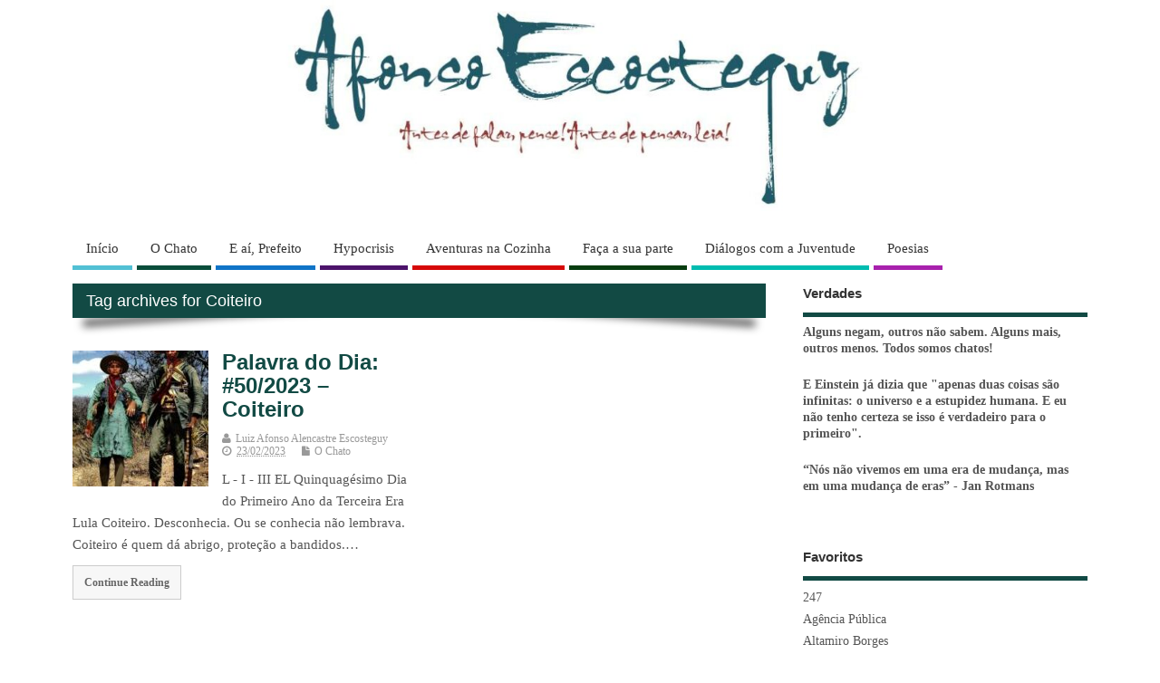

--- FILE ---
content_type: text/html; charset=UTF-8
request_url: https://www.escosteguy.net/tag/coiteiro/
body_size: 14594
content:
<!DOCTYPE html>
<!--[if lt IE 7 ]>	<html lang="pt-BR" class="no-js ie6"> <![endif]-->
<!--[if IE 7 ]>		<html lang="pt-BR" class="no-js ie7"> <![endif]-->
<!--[if IE 8 ]>		<html lang="pt-BR" class="no-js ie8"> <![endif]-->
<!--[if IE 9 ]>		<html lang="pt-BR" class="no-js ie9"> <![endif]-->
<!--[if (gt IE 9)|!(IE)]><!-->
<html lang="pt-BR" class="no-js"> <!--<![endif]-->
<head>
<meta charset="UTF-8" />


<meta name="viewport" content="width=device-width,initial-scale=1,maximum-scale=1,user-scalable=yes">
<meta name="HandheldFriendly" content="true">

<link rel="pingback" href="https://www.escosteguy.net/xmlrpc.php" />


<meta name='robots' content='index, follow, max-image-preview:large, max-snippet:-1, max-video-preview:-1' />
	<style>img:is([sizes="auto" i], [sizes^="auto," i]) { contain-intrinsic-size: 3000px 1500px }</style>
	
	<!-- This site is optimized with the Yoast SEO plugin v20.12 - https://yoast.com/wordpress/plugins/seo/ -->
	<title>Arquivo de Coiteiro - Escosteguy</title>
	<link rel="canonical" href="https://www.escosteguy.net/tag/coiteiro/" />
	<meta property="og:locale" content="pt_BR" />
	<meta property="og:type" content="article" />
	<meta property="og:title" content="Arquivo de Coiteiro - Escosteguy" />
	<meta property="og:url" content="https://www.escosteguy.net/tag/coiteiro/" />
	<meta property="og:site_name" content="Escosteguy" />
	<meta name="twitter:card" content="summary_large_image" />
	<script type="application/ld+json" class="yoast-schema-graph">{"@context":"https://schema.org","@graph":[{"@type":"CollectionPage","@id":"https://www.escosteguy.net/tag/coiteiro/","url":"https://www.escosteguy.net/tag/coiteiro/","name":"Arquivo de Coiteiro - Escosteguy","isPartOf":{"@id":"https://www.escosteguy.net/#website"},"primaryImageOfPage":{"@id":"https://www.escosteguy.net/tag/coiteiro/#primaryimage"},"image":{"@id":"https://www.escosteguy.net/tag/coiteiro/#primaryimage"},"thumbnailUrl":"https://www.escosteguy.net/wp-content/uploads/2023/02/Lampiao-e-Maria-Bonita-cores.jpg","breadcrumb":{"@id":"https://www.escosteguy.net/tag/coiteiro/#breadcrumb"},"inLanguage":"pt-BR"},{"@type":"ImageObject","inLanguage":"pt-BR","@id":"https://www.escosteguy.net/tag/coiteiro/#primaryimage","url":"https://www.escosteguy.net/wp-content/uploads/2023/02/Lampiao-e-Maria-Bonita-cores.jpg","contentUrl":"https://www.escosteguy.net/wp-content/uploads/2023/02/Lampiao-e-Maria-Bonita-cores.jpg","width":360,"height":480},{"@type":"BreadcrumbList","@id":"https://www.escosteguy.net/tag/coiteiro/#breadcrumb","itemListElement":[{"@type":"ListItem","position":1,"name":"Início","item":"https://www.escosteguy.net/"},{"@type":"ListItem","position":2,"name":"Coiteiro"}]},{"@type":"WebSite","@id":"https://www.escosteguy.net/#website","url":"https://www.escosteguy.net/","name":"Escosteguy","description":"Antes de falar, pense! Antes de pensar, leia!","publisher":{"@id":"https://www.escosteguy.net/#/schema/person/f4be12444b866108491c5c57c343e030"},"potentialAction":[{"@type":"SearchAction","target":{"@type":"EntryPoint","urlTemplate":"https://www.escosteguy.net/?s={search_term_string}"},"query-input":"required name=search_term_string"}],"inLanguage":"pt-BR"},{"@type":["Person","Organization"],"@id":"https://www.escosteguy.net/#/schema/person/f4be12444b866108491c5c57c343e030","name":"Luiz Afonso Alencastre Escosteguy","image":{"@type":"ImageObject","inLanguage":"pt-BR","@id":"https://www.escosteguy.net/#/schema/person/image/","url":"https://www.escosteguy.net/wp-content/uploads/2023/01/Icon-Afonso-Escosteguy.jpg","contentUrl":"https://www.escosteguy.net/wp-content/uploads/2023/01/Icon-Afonso-Escosteguy.jpg","width":510,"height":510,"caption":"Luiz Afonso Alencastre Escosteguy"},"logo":{"@id":"https://www.escosteguy.net/#/schema/person/image/"}}]}</script>
	<!-- / Yoast SEO plugin. -->


<link rel="alternate" type="application/rss+xml" title="Feed para Escosteguy &raquo;" href="https://www.escosteguy.net/feed/" />
<link rel="alternate" type="application/rss+xml" title="Feed de comentários para Escosteguy &raquo;" href="https://www.escosteguy.net/comments/feed/" />
<link rel="alternate" type="application/rss+xml" title="Feed de tag para Escosteguy &raquo; Coiteiro" href="https://www.escosteguy.net/tag/coiteiro/feed/" />
<script type="text/javascript">
/* <![CDATA[ */
window._wpemojiSettings = {"baseUrl":"https:\/\/s.w.org\/images\/core\/emoji\/16.0.1\/72x72\/","ext":".png","svgUrl":"https:\/\/s.w.org\/images\/core\/emoji\/16.0.1\/svg\/","svgExt":".svg","source":{"concatemoji":"https:\/\/www.escosteguy.net\/wp-includes\/js\/wp-emoji-release.min.js?ver=6.8.3"}};
/*! This file is auto-generated */
!function(s,n){var o,i,e;function c(e){try{var t={supportTests:e,timestamp:(new Date).valueOf()};sessionStorage.setItem(o,JSON.stringify(t))}catch(e){}}function p(e,t,n){e.clearRect(0,0,e.canvas.width,e.canvas.height),e.fillText(t,0,0);var t=new Uint32Array(e.getImageData(0,0,e.canvas.width,e.canvas.height).data),a=(e.clearRect(0,0,e.canvas.width,e.canvas.height),e.fillText(n,0,0),new Uint32Array(e.getImageData(0,0,e.canvas.width,e.canvas.height).data));return t.every(function(e,t){return e===a[t]})}function u(e,t){e.clearRect(0,0,e.canvas.width,e.canvas.height),e.fillText(t,0,0);for(var n=e.getImageData(16,16,1,1),a=0;a<n.data.length;a++)if(0!==n.data[a])return!1;return!0}function f(e,t,n,a){switch(t){case"flag":return n(e,"\ud83c\udff3\ufe0f\u200d\u26a7\ufe0f","\ud83c\udff3\ufe0f\u200b\u26a7\ufe0f")?!1:!n(e,"\ud83c\udde8\ud83c\uddf6","\ud83c\udde8\u200b\ud83c\uddf6")&&!n(e,"\ud83c\udff4\udb40\udc67\udb40\udc62\udb40\udc65\udb40\udc6e\udb40\udc67\udb40\udc7f","\ud83c\udff4\u200b\udb40\udc67\u200b\udb40\udc62\u200b\udb40\udc65\u200b\udb40\udc6e\u200b\udb40\udc67\u200b\udb40\udc7f");case"emoji":return!a(e,"\ud83e\udedf")}return!1}function g(e,t,n,a){var r="undefined"!=typeof WorkerGlobalScope&&self instanceof WorkerGlobalScope?new OffscreenCanvas(300,150):s.createElement("canvas"),o=r.getContext("2d",{willReadFrequently:!0}),i=(o.textBaseline="top",o.font="600 32px Arial",{});return e.forEach(function(e){i[e]=t(o,e,n,a)}),i}function t(e){var t=s.createElement("script");t.src=e,t.defer=!0,s.head.appendChild(t)}"undefined"!=typeof Promise&&(o="wpEmojiSettingsSupports",i=["flag","emoji"],n.supports={everything:!0,everythingExceptFlag:!0},e=new Promise(function(e){s.addEventListener("DOMContentLoaded",e,{once:!0})}),new Promise(function(t){var n=function(){try{var e=JSON.parse(sessionStorage.getItem(o));if("object"==typeof e&&"number"==typeof e.timestamp&&(new Date).valueOf()<e.timestamp+604800&&"object"==typeof e.supportTests)return e.supportTests}catch(e){}return null}();if(!n){if("undefined"!=typeof Worker&&"undefined"!=typeof OffscreenCanvas&&"undefined"!=typeof URL&&URL.createObjectURL&&"undefined"!=typeof Blob)try{var e="postMessage("+g.toString()+"("+[JSON.stringify(i),f.toString(),p.toString(),u.toString()].join(",")+"));",a=new Blob([e],{type:"text/javascript"}),r=new Worker(URL.createObjectURL(a),{name:"wpTestEmojiSupports"});return void(r.onmessage=function(e){c(n=e.data),r.terminate(),t(n)})}catch(e){}c(n=g(i,f,p,u))}t(n)}).then(function(e){for(var t in e)n.supports[t]=e[t],n.supports.everything=n.supports.everything&&n.supports[t],"flag"!==t&&(n.supports.everythingExceptFlag=n.supports.everythingExceptFlag&&n.supports[t]);n.supports.everythingExceptFlag=n.supports.everythingExceptFlag&&!n.supports.flag,n.DOMReady=!1,n.readyCallback=function(){n.DOMReady=!0}}).then(function(){return e}).then(function(){var e;n.supports.everything||(n.readyCallback(),(e=n.source||{}).concatemoji?t(e.concatemoji):e.wpemoji&&e.twemoji&&(t(e.twemoji),t(e.wpemoji)))}))}((window,document),window._wpemojiSettings);
/* ]]> */
</script>
<link rel='stylesheet' id='mmm_mega_main_menu-css' href='https://www.escosteguy.net/wp-content/plugins/mega_main_menu/src/css/cache.skin.css?ver=1448789957' type='text/css' media='all' />
<style id='wp-emoji-styles-inline-css' type='text/css'>

	img.wp-smiley, img.emoji {
		display: inline !important;
		border: none !important;
		box-shadow: none !important;
		height: 1em !important;
		width: 1em !important;
		margin: 0 0.07em !important;
		vertical-align: -0.1em !important;
		background: none !important;
		padding: 0 !important;
	}
</style>
<link rel='stylesheet' id='wp-block-library-css' href='https://www.escosteguy.net/wp-includes/css/dist/block-library/style.min.css?ver=6.8.3' type='text/css' media='all' />
<style id='classic-theme-styles-inline-css' type='text/css'>
/*! This file is auto-generated */
.wp-block-button__link{color:#fff;background-color:#32373c;border-radius:9999px;box-shadow:none;text-decoration:none;padding:calc(.667em + 2px) calc(1.333em + 2px);font-size:1.125em}.wp-block-file__button{background:#32373c;color:#fff;text-decoration:none}
</style>
<style id='global-styles-inline-css' type='text/css'>
:root{--wp--preset--aspect-ratio--square: 1;--wp--preset--aspect-ratio--4-3: 4/3;--wp--preset--aspect-ratio--3-4: 3/4;--wp--preset--aspect-ratio--3-2: 3/2;--wp--preset--aspect-ratio--2-3: 2/3;--wp--preset--aspect-ratio--16-9: 16/9;--wp--preset--aspect-ratio--9-16: 9/16;--wp--preset--color--black: #000000;--wp--preset--color--cyan-bluish-gray: #abb8c3;--wp--preset--color--white: #ffffff;--wp--preset--color--pale-pink: #f78da7;--wp--preset--color--vivid-red: #cf2e2e;--wp--preset--color--luminous-vivid-orange: #ff6900;--wp--preset--color--luminous-vivid-amber: #fcb900;--wp--preset--color--light-green-cyan: #7bdcb5;--wp--preset--color--vivid-green-cyan: #00d084;--wp--preset--color--pale-cyan-blue: #8ed1fc;--wp--preset--color--vivid-cyan-blue: #0693e3;--wp--preset--color--vivid-purple: #9b51e0;--wp--preset--gradient--vivid-cyan-blue-to-vivid-purple: linear-gradient(135deg,rgba(6,147,227,1) 0%,rgb(155,81,224) 100%);--wp--preset--gradient--light-green-cyan-to-vivid-green-cyan: linear-gradient(135deg,rgb(122,220,180) 0%,rgb(0,208,130) 100%);--wp--preset--gradient--luminous-vivid-amber-to-luminous-vivid-orange: linear-gradient(135deg,rgba(252,185,0,1) 0%,rgba(255,105,0,1) 100%);--wp--preset--gradient--luminous-vivid-orange-to-vivid-red: linear-gradient(135deg,rgba(255,105,0,1) 0%,rgb(207,46,46) 100%);--wp--preset--gradient--very-light-gray-to-cyan-bluish-gray: linear-gradient(135deg,rgb(238,238,238) 0%,rgb(169,184,195) 100%);--wp--preset--gradient--cool-to-warm-spectrum: linear-gradient(135deg,rgb(74,234,220) 0%,rgb(151,120,209) 20%,rgb(207,42,186) 40%,rgb(238,44,130) 60%,rgb(251,105,98) 80%,rgb(254,248,76) 100%);--wp--preset--gradient--blush-light-purple: linear-gradient(135deg,rgb(255,206,236) 0%,rgb(152,150,240) 100%);--wp--preset--gradient--blush-bordeaux: linear-gradient(135deg,rgb(254,205,165) 0%,rgb(254,45,45) 50%,rgb(107,0,62) 100%);--wp--preset--gradient--luminous-dusk: linear-gradient(135deg,rgb(255,203,112) 0%,rgb(199,81,192) 50%,rgb(65,88,208) 100%);--wp--preset--gradient--pale-ocean: linear-gradient(135deg,rgb(255,245,203) 0%,rgb(182,227,212) 50%,rgb(51,167,181) 100%);--wp--preset--gradient--electric-grass: linear-gradient(135deg,rgb(202,248,128) 0%,rgb(113,206,126) 100%);--wp--preset--gradient--midnight: linear-gradient(135deg,rgb(2,3,129) 0%,rgb(40,116,252) 100%);--wp--preset--font-size--small: 13px;--wp--preset--font-size--medium: 20px;--wp--preset--font-size--large: 36px;--wp--preset--font-size--x-large: 42px;--wp--preset--spacing--20: 0.44rem;--wp--preset--spacing--30: 0.67rem;--wp--preset--spacing--40: 1rem;--wp--preset--spacing--50: 1.5rem;--wp--preset--spacing--60: 2.25rem;--wp--preset--spacing--70: 3.38rem;--wp--preset--spacing--80: 5.06rem;--wp--preset--shadow--natural: 6px 6px 9px rgba(0, 0, 0, 0.2);--wp--preset--shadow--deep: 12px 12px 50px rgba(0, 0, 0, 0.4);--wp--preset--shadow--sharp: 6px 6px 0px rgba(0, 0, 0, 0.2);--wp--preset--shadow--outlined: 6px 6px 0px -3px rgba(255, 255, 255, 1), 6px 6px rgba(0, 0, 0, 1);--wp--preset--shadow--crisp: 6px 6px 0px rgba(0, 0, 0, 1);}:where(.is-layout-flex){gap: 0.5em;}:where(.is-layout-grid){gap: 0.5em;}body .is-layout-flex{display: flex;}.is-layout-flex{flex-wrap: wrap;align-items: center;}.is-layout-flex > :is(*, div){margin: 0;}body .is-layout-grid{display: grid;}.is-layout-grid > :is(*, div){margin: 0;}:where(.wp-block-columns.is-layout-flex){gap: 2em;}:where(.wp-block-columns.is-layout-grid){gap: 2em;}:where(.wp-block-post-template.is-layout-flex){gap: 1.25em;}:where(.wp-block-post-template.is-layout-grid){gap: 1.25em;}.has-black-color{color: var(--wp--preset--color--black) !important;}.has-cyan-bluish-gray-color{color: var(--wp--preset--color--cyan-bluish-gray) !important;}.has-white-color{color: var(--wp--preset--color--white) !important;}.has-pale-pink-color{color: var(--wp--preset--color--pale-pink) !important;}.has-vivid-red-color{color: var(--wp--preset--color--vivid-red) !important;}.has-luminous-vivid-orange-color{color: var(--wp--preset--color--luminous-vivid-orange) !important;}.has-luminous-vivid-amber-color{color: var(--wp--preset--color--luminous-vivid-amber) !important;}.has-light-green-cyan-color{color: var(--wp--preset--color--light-green-cyan) !important;}.has-vivid-green-cyan-color{color: var(--wp--preset--color--vivid-green-cyan) !important;}.has-pale-cyan-blue-color{color: var(--wp--preset--color--pale-cyan-blue) !important;}.has-vivid-cyan-blue-color{color: var(--wp--preset--color--vivid-cyan-blue) !important;}.has-vivid-purple-color{color: var(--wp--preset--color--vivid-purple) !important;}.has-black-background-color{background-color: var(--wp--preset--color--black) !important;}.has-cyan-bluish-gray-background-color{background-color: var(--wp--preset--color--cyan-bluish-gray) !important;}.has-white-background-color{background-color: var(--wp--preset--color--white) !important;}.has-pale-pink-background-color{background-color: var(--wp--preset--color--pale-pink) !important;}.has-vivid-red-background-color{background-color: var(--wp--preset--color--vivid-red) !important;}.has-luminous-vivid-orange-background-color{background-color: var(--wp--preset--color--luminous-vivid-orange) !important;}.has-luminous-vivid-amber-background-color{background-color: var(--wp--preset--color--luminous-vivid-amber) !important;}.has-light-green-cyan-background-color{background-color: var(--wp--preset--color--light-green-cyan) !important;}.has-vivid-green-cyan-background-color{background-color: var(--wp--preset--color--vivid-green-cyan) !important;}.has-pale-cyan-blue-background-color{background-color: var(--wp--preset--color--pale-cyan-blue) !important;}.has-vivid-cyan-blue-background-color{background-color: var(--wp--preset--color--vivid-cyan-blue) !important;}.has-vivid-purple-background-color{background-color: var(--wp--preset--color--vivid-purple) !important;}.has-black-border-color{border-color: var(--wp--preset--color--black) !important;}.has-cyan-bluish-gray-border-color{border-color: var(--wp--preset--color--cyan-bluish-gray) !important;}.has-white-border-color{border-color: var(--wp--preset--color--white) !important;}.has-pale-pink-border-color{border-color: var(--wp--preset--color--pale-pink) !important;}.has-vivid-red-border-color{border-color: var(--wp--preset--color--vivid-red) !important;}.has-luminous-vivid-orange-border-color{border-color: var(--wp--preset--color--luminous-vivid-orange) !important;}.has-luminous-vivid-amber-border-color{border-color: var(--wp--preset--color--luminous-vivid-amber) !important;}.has-light-green-cyan-border-color{border-color: var(--wp--preset--color--light-green-cyan) !important;}.has-vivid-green-cyan-border-color{border-color: var(--wp--preset--color--vivid-green-cyan) !important;}.has-pale-cyan-blue-border-color{border-color: var(--wp--preset--color--pale-cyan-blue) !important;}.has-vivid-cyan-blue-border-color{border-color: var(--wp--preset--color--vivid-cyan-blue) !important;}.has-vivid-purple-border-color{border-color: var(--wp--preset--color--vivid-purple) !important;}.has-vivid-cyan-blue-to-vivid-purple-gradient-background{background: var(--wp--preset--gradient--vivid-cyan-blue-to-vivid-purple) !important;}.has-light-green-cyan-to-vivid-green-cyan-gradient-background{background: var(--wp--preset--gradient--light-green-cyan-to-vivid-green-cyan) !important;}.has-luminous-vivid-amber-to-luminous-vivid-orange-gradient-background{background: var(--wp--preset--gradient--luminous-vivid-amber-to-luminous-vivid-orange) !important;}.has-luminous-vivid-orange-to-vivid-red-gradient-background{background: var(--wp--preset--gradient--luminous-vivid-orange-to-vivid-red) !important;}.has-very-light-gray-to-cyan-bluish-gray-gradient-background{background: var(--wp--preset--gradient--very-light-gray-to-cyan-bluish-gray) !important;}.has-cool-to-warm-spectrum-gradient-background{background: var(--wp--preset--gradient--cool-to-warm-spectrum) !important;}.has-blush-light-purple-gradient-background{background: var(--wp--preset--gradient--blush-light-purple) !important;}.has-blush-bordeaux-gradient-background{background: var(--wp--preset--gradient--blush-bordeaux) !important;}.has-luminous-dusk-gradient-background{background: var(--wp--preset--gradient--luminous-dusk) !important;}.has-pale-ocean-gradient-background{background: var(--wp--preset--gradient--pale-ocean) !important;}.has-electric-grass-gradient-background{background: var(--wp--preset--gradient--electric-grass) !important;}.has-midnight-gradient-background{background: var(--wp--preset--gradient--midnight) !important;}.has-small-font-size{font-size: var(--wp--preset--font-size--small) !important;}.has-medium-font-size{font-size: var(--wp--preset--font-size--medium) !important;}.has-large-font-size{font-size: var(--wp--preset--font-size--large) !important;}.has-x-large-font-size{font-size: var(--wp--preset--font-size--x-large) !important;}
:where(.wp-block-post-template.is-layout-flex){gap: 1.25em;}:where(.wp-block-post-template.is-layout-grid){gap: 1.25em;}
:where(.wp-block-columns.is-layout-flex){gap: 2em;}:where(.wp-block-columns.is-layout-grid){gap: 2em;}
:root :where(.wp-block-pullquote){font-size: 1.5em;line-height: 1.6;}
</style>
<link rel='stylesheet' id='st-widget-css' href='https://www.escosteguy.net/wp-content/plugins/share-this/css/style.css?ver=6.8.3' type='text/css' media='all' />
<link rel='stylesheet' id='parent-style-css' href='https://www.escosteguy.net/wp-content/themes/mesocolumn/style.css?ver=1.6.5.1' type='text/css' media='all' />
<link rel='stylesheet' id='style-responsive-css' href='https://www.escosteguy.net/wp-content/themes/mesocolumn/responsive.css?ver=1.6.5.1' type='text/css' media='all' />
<link rel='stylesheet' id='superfish-css' href='https://www.escosteguy.net/wp-content/themes/mesocolumn/lib/scripts/superfish-menu/css/superfish.css?ver=1.6.5.1' type='text/css' media='all' />
<link rel='stylesheet' id='font-awesome-cdn-css' href='https://www.escosteguy.net/wp-content/themes/mesocolumn/lib/scripts/font-awesome/css/font-awesome.css?ver=1.6.5.1' type='text/css' media='all' />
<link rel='stylesheet' id='mm_icomoon-css' href='https://www.escosteguy.net/wp-content/plugins/mega_main_menu/src/css/external/icomoon.css?ver=2.0.3' type='text/css' media='all' />
<link rel='stylesheet' id='mm_font-awesome-css' href='https://www.escosteguy.net/wp-content/plugins/mega_main_menu/src/css/external/font-awesome.css?ver=2.0.3' type='text/css' media='all' />
<script type="text/javascript" src="https://www.escosteguy.net/wp-includes/js/jquery/jquery.min.js?ver=3.7.1" id="jquery-core-js"></script>
<script type="text/javascript" src="https://www.escosteguy.net/wp-includes/js/jquery/jquery-migrate.min.js?ver=3.4.1" id="jquery-migrate-js"></script>
<link rel="https://api.w.org/" href="https://www.escosteguy.net/wp-json/" /><link rel="alternate" title="JSON" type="application/json" href="https://www.escosteguy.net/wp-json/wp/v2/tags/383" /><link rel="EditURI" type="application/rsd+xml" title="RSD" href="https://www.escosteguy.net/xmlrpc.php?rsd" />
<meta name="generator" content="WordPress 6.8.3" />
<script charset="utf-8" type="text/javascript">var switchTo5x=true;</script><script charset="utf-8" type="text/javascript" src="https://w.sharethis.com/button/buttons.js"></script><script type="text/javascript">stLight.options({publisher:'wp.66a4ff08-5bae-4fba-98bf-fdb54570daed'});var st_type='wordpress4.5.3';</script><style type="text/css" media="all">
#main-navigation li.tn_cat_color_99 a {border-bottom: 5px solid #d60808;}#main-navigation ul.sf-menu li.tn_cat_color_99:hover {background-color: #d60808;}#main-navigation li.tn_cat_color_99.current-menu-item a {background-color: #d60808;color:white;}#main-navigation li.tn_cat_color_99.current-menu-item a span.menu-decsription {color:white;}ul.sub_tn_cat_color_99 li a {color: #d60808;}#main-navigation .sf-menu li a:hover {color: #fff !important;}#custom #main-navigation .sf-menu li.tn_cat_color_99 a:hover {color: #fff !important;background-color: #d60808;}aside.home-feat-cat h4.homefeattitle.feat_tn_cat_color_99 {border-bottom: 5px solid #d60808;}h2.header-title.feat_tn_cat_color_99 {background-color: #d60808;padding: 1% 2%;width:95%;color: white;}#custom .archive_tn_cat_color_99 h1.post-title a,#custom .archive_tn_cat_color_99 h2.post-title a {color: #d60808 !important;}aside.home-feat-cat.post_tn_cat_color_99 .widget a, aside.home-feat-cat.post_tn_cat_color_99 article a {color: #d60808;}#custom #post-entry.archive_tn_cat_color_99 article .post-meta a:hover {color: #d60808 !important;}#main-navigation .sf-menu li.tn_cat_color_99 ul  {background-color: #d60808;background-image: none;}#main-navigation .sf-menu li.tn_cat_color_99 ul li a:hover  {background-color:#a30000;background-image: none;}#main-navigation li.tn_cat_color_108 a {border-bottom: 5px solid #362424;}#main-navigation ul.sf-menu li.tn_cat_color_108:hover {background-color: #362424;}#main-navigation li.tn_cat_color_108.current-menu-item a {background-color: #362424;color:white;}#main-navigation li.tn_cat_color_108.current-menu-item a span.menu-decsription {color:white;}ul.sub_tn_cat_color_108 li a {color: #362424;}#main-navigation .sf-menu li a:hover {color: #fff !important;}#custom #main-navigation .sf-menu li.tn_cat_color_108 a:hover {color: #fff !important;background-color: #362424;}aside.home-feat-cat h4.homefeattitle.feat_tn_cat_color_108 {border-bottom: 5px solid #362424;}h2.header-title.feat_tn_cat_color_108 {background-color: #362424;padding: 1% 2%;width:95%;color: white;}#custom .archive_tn_cat_color_108 h1.post-title a,#custom .archive_tn_cat_color_108 h2.post-title a {color: #362424 !important;}aside.home-feat-cat.post_tn_cat_color_108 .widget a, aside.home-feat-cat.post_tn_cat_color_108 article a {color: #362424;}#custom #post-entry.archive_tn_cat_color_108 article .post-meta a:hover {color: #362424 !important;}#main-navigation .sf-menu li.tn_cat_color_108 ul  {background-color: #362424;background-image: none;}#main-navigation .sf-menu li.tn_cat_color_108 ul li a:hover  {background-color:#030000;background-image: none;}#main-navigation li.tn_cat_color_194 a {border-bottom: 5px solid #00bcb0;}#main-navigation ul.sf-menu li.tn_cat_color_194:hover {background-color: #00bcb0;}#main-navigation li.tn_cat_color_194.current-menu-item a {background-color: #00bcb0;color:white;}#main-navigation li.tn_cat_color_194.current-menu-item a span.menu-decsription {color:white;}ul.sub_tn_cat_color_194 li a {color: #00bcb0;}#main-navigation .sf-menu li a:hover {color: #fff !important;}#custom #main-navigation .sf-menu li.tn_cat_color_194 a:hover {color: #fff !important;background-color: #00bcb0;}aside.home-feat-cat h4.homefeattitle.feat_tn_cat_color_194 {border-bottom: 5px solid #00bcb0;}h2.header-title.feat_tn_cat_color_194 {background-color: #00bcb0;padding: 1% 2%;width:95%;color: white;}#custom .archive_tn_cat_color_194 h1.post-title a,#custom .archive_tn_cat_color_194 h2.post-title a {color: #00bcb0 !important;}aside.home-feat-cat.post_tn_cat_color_194 .widget a, aside.home-feat-cat.post_tn_cat_color_194 article a {color: #00bcb0;}#custom #post-entry.archive_tn_cat_color_194 article .post-meta a:hover {color: #00bcb0 !important;}#main-navigation .sf-menu li.tn_cat_color_194 ul  {background-color: #00bcb0;background-image: none;}#main-navigation .sf-menu li.tn_cat_color_194 ul li a:hover  {background-color:#00897d;background-image: none;}#main-navigation li.tn_cat_color_120 a {border-bottom: 5px solid #1074c7;}#main-navigation ul.sf-menu li.tn_cat_color_120:hover {background-color: #1074c7;}#main-navigation li.tn_cat_color_120.current-menu-item a {background-color: #1074c7;color:white;}#main-navigation li.tn_cat_color_120.current-menu-item a span.menu-decsription {color:white;}ul.sub_tn_cat_color_120 li a {color: #1074c7;}#main-navigation .sf-menu li a:hover {color: #fff !important;}#custom #main-navigation .sf-menu li.tn_cat_color_120 a:hover {color: #fff !important;background-color: #1074c7;}aside.home-feat-cat h4.homefeattitle.feat_tn_cat_color_120 {border-bottom: 5px solid #1074c7;}h2.header-title.feat_tn_cat_color_120 {background-color: #1074c7;padding: 1% 2%;width:95%;color: white;}#custom .archive_tn_cat_color_120 h1.post-title a,#custom .archive_tn_cat_color_120 h2.post-title a {color: #1074c7 !important;}aside.home-feat-cat.post_tn_cat_color_120 .widget a, aside.home-feat-cat.post_tn_cat_color_120 article a {color: #1074c7;}#custom #post-entry.archive_tn_cat_color_120 article .post-meta a:hover {color: #1074c7 !important;}#main-navigation .sf-menu li.tn_cat_color_120 ul  {background-color: #1074c7;background-image: none;}#main-navigation .sf-menu li.tn_cat_color_120 ul li a:hover  {background-color:#004194;background-image: none;}#main-navigation li.tn_cat_color_60 a {border-bottom: 5px solid #073d10;}#main-navigation ul.sf-menu li.tn_cat_color_60:hover {background-color: #073d10;}#main-navigation li.tn_cat_color_60.current-menu-item a {background-color: #073d10;color:white;}#main-navigation li.tn_cat_color_60.current-menu-item a span.menu-decsription {color:white;}ul.sub_tn_cat_color_60 li a {color: #073d10;}#main-navigation .sf-menu li a:hover {color: #fff !important;}#custom #main-navigation .sf-menu li.tn_cat_color_60 a:hover {color: #fff !important;background-color: #073d10;}aside.home-feat-cat h4.homefeattitle.feat_tn_cat_color_60 {border-bottom: 5px solid #073d10;}h2.header-title.feat_tn_cat_color_60 {background-color: #073d10;padding: 1% 2%;width:95%;color: white;}#custom .archive_tn_cat_color_60 h1.post-title a,#custom .archive_tn_cat_color_60 h2.post-title a {color: #073d10 !important;}aside.home-feat-cat.post_tn_cat_color_60 .widget a, aside.home-feat-cat.post_tn_cat_color_60 article a {color: #073d10;}#custom #post-entry.archive_tn_cat_color_60 article .post-meta a:hover {color: #073d10 !important;}#main-navigation .sf-menu li.tn_cat_color_60 ul  {background-color: #073d10;background-image: none;}#main-navigation .sf-menu li.tn_cat_color_60 ul li a:hover  {background-color:#000a00;background-image: none;}#main-navigation li.tn_cat_color_169 a {border-bottom: 5px solid #4c136b;}#main-navigation ul.sf-menu li.tn_cat_color_169:hover {background-color: #4c136b;}#main-navigation li.tn_cat_color_169.current-menu-item a {background-color: #4c136b;color:white;}#main-navigation li.tn_cat_color_169.current-menu-item a span.menu-decsription {color:white;}ul.sub_tn_cat_color_169 li a {color: #4c136b;}#main-navigation .sf-menu li a:hover {color: #fff !important;}#custom #main-navigation .sf-menu li.tn_cat_color_169 a:hover {color: #fff !important;background-color: #4c136b;}aside.home-feat-cat h4.homefeattitle.feat_tn_cat_color_169 {border-bottom: 5px solid #4c136b;}h2.header-title.feat_tn_cat_color_169 {background-color: #4c136b;padding: 1% 2%;width:95%;color: white;}#custom .archive_tn_cat_color_169 h1.post-title a,#custom .archive_tn_cat_color_169 h2.post-title a {color: #4c136b !important;}aside.home-feat-cat.post_tn_cat_color_169 .widget a, aside.home-feat-cat.post_tn_cat_color_169 article a {color: #4c136b;}#custom #post-entry.archive_tn_cat_color_169 article .post-meta a:hover {color: #4c136b !important;}#main-navigation .sf-menu li.tn_cat_color_169 ul  {background-color: #4c136b;background-image: none;}#main-navigation .sf-menu li.tn_cat_color_169 ul li a:hover  {background-color:#190038;background-image: none;}#main-navigation li.tn_cat_color_154 a {border-bottom: 5px solid #094d3b;}#main-navigation ul.sf-menu li.tn_cat_color_154:hover {background-color: #094d3b;}#main-navigation li.tn_cat_color_154.current-menu-item a {background-color: #094d3b;color:white;}#main-navigation li.tn_cat_color_154.current-menu-item a span.menu-decsription {color:white;}ul.sub_tn_cat_color_154 li a {color: #094d3b;}#main-navigation .sf-menu li a:hover {color: #fff !important;}#custom #main-navigation .sf-menu li.tn_cat_color_154 a:hover {color: #fff !important;background-color: #094d3b;}aside.home-feat-cat h4.homefeattitle.feat_tn_cat_color_154 {border-bottom: 5px solid #094d3b;}h2.header-title.feat_tn_cat_color_154 {background-color: #094d3b;padding: 1% 2%;width:95%;color: white;}#custom .archive_tn_cat_color_154 h1.post-title a,#custom .archive_tn_cat_color_154 h2.post-title a {color: #094d3b !important;}aside.home-feat-cat.post_tn_cat_color_154 .widget a, aside.home-feat-cat.post_tn_cat_color_154 article a {color: #094d3b;}#custom #post-entry.archive_tn_cat_color_154 article .post-meta a:hover {color: #094d3b !important;}#main-navigation .sf-menu li.tn_cat_color_154 ul  {background-color: #094d3b;background-image: none;}#main-navigation .sf-menu li.tn_cat_color_154 ul li a:hover  {background-color:#001a08;background-image: none;}#main-navigation li.tn_cat_color_139 a {border-bottom: 5px solid #a821ad;}#main-navigation ul.sf-menu li.tn_cat_color_139:hover {background-color: #a821ad;}#main-navigation li.tn_cat_color_139.current-menu-item a {background-color: #a821ad;color:white;}#main-navigation li.tn_cat_color_139.current-menu-item a span.menu-decsription {color:white;}ul.sub_tn_cat_color_139 li a {color: #a821ad;}#main-navigation .sf-menu li a:hover {color: #fff !important;}#custom #main-navigation .sf-menu li.tn_cat_color_139 a:hover {color: #fff !important;background-color: #a821ad;}aside.home-feat-cat h4.homefeattitle.feat_tn_cat_color_139 {border-bottom: 5px solid #a821ad;}h2.header-title.feat_tn_cat_color_139 {background-color: #a821ad;padding: 1% 2%;width:95%;color: white;}#custom .archive_tn_cat_color_139 h1.post-title a,#custom .archive_tn_cat_color_139 h2.post-title a {color: #a821ad !important;}aside.home-feat-cat.post_tn_cat_color_139 .widget a, aside.home-feat-cat.post_tn_cat_color_139 article a {color: #a821ad;}#custom #post-entry.archive_tn_cat_color_139 article .post-meta a:hover {color: #a821ad !important;}#main-navigation .sf-menu li.tn_cat_color_139 ul  {background-color: #a821ad;background-image: none;}#main-navigation .sf-menu li.tn_cat_color_139 ul li a:hover  {background-color:#75007a;background-image: none;}</style>
<style type="text/css" media="all">
</style>
<link rel="icon" href="https://www.escosteguy.net/wp-content/uploads/2023/01/Icon-Afonso-Escosteguy.jpg" type="images/x-icon" />
<!--[if gte IE 9]>
	<style type="text/css">
		.#mega_main_menu,
		.#mega_main_menu *
		{
			filter: none;
		}
	</style>
<![endif]-->
<style type="text/css" media="all">
body {font-family:Verdana;font-weight:normal;}
#siteinfo div,h1,h2,h3,h4,h5,h6,.header-title,#main-navigation, #featured #featured-title, #cf .tinput, #wp-calendar caption,.flex-caption h1,#portfolio-filter li,.nivo-caption a.read-more,.form-submit #submit,.fbottom,ol.commentlist li div.comment-post-meta, .home-post span.post-category a,ul.tabbernav li a {font-family: 'Open Sans', sans-serif;font-weight:600;}
#main-navigation, .sf-menu li a {font-family: Verdana; font-weight:400; }
#Gallerybox,#myGallery,#myGallerySet,#flickrGallery {height:300px;}
#custom #right-sidebar ul.tabbernav { background: #124a44 !important; }
h2.header-title { background: #124a44; }
#right-sidebar ul.tabbernav li.tabberactive a,#right-sidebar ul.tabbernav li.tabberactive a:hover { color:#fff !important; background-color: #001711 !important; }
#right-sidebar ul.tabbernav li a:hover, #custom h2.inblog {color: #FFF !important;background-color: #00302a !important;}
#breadcrumbs a {color:#124a44;}
#breadcrumbs a:hover {color:#001711;}
#content .item-title a,h2.post-title a, h1.post-title a, article.post .post-meta a:hover, #custom .product-with-desc ul.products li h1.post-title a:hover, #custom .twitterbox span a, #custom h3.widget-title a, #custom .ftop div.textwidget a, #custom .ftop a:hover, #custom .ftop .widget_my_theme_twitter_widget a, #content .activity-header a, #content .activity-inner a, #content .item-list-tabs a {
color: #124a44 !important;}
#custom #post-entry h1.post-title a:hover,#custom #post-entry h2.post-title a:hover {color: #222;}
#woo-container p.price,.wp-pagenavi a, #woo-container span.price, #custom ul.product_list_widget li span.amount,span.pricebox, #custom .product-with-desc ul.products li .post-product-right span.price, .js_widget_product_price,#jigo-single-product p.price   {background-color: #3f7771; color:#fff;}
.wp-pagenavi .current, .wp-pagenavi a:hover{background: none repeat scroll 0 0 #00302a;}
#post-navigator .wp-pagenavi a,#post-navigator .wp-pagenavi a:hover {background: none repeat scroll 0 0 #000000;}
#post-navigator .wp-pagenavi .current {background: none repeat scroll 0 0 #000000;}
#content a.activity-time-since {color: #888 !important;}
#content .item-list-tabs span  {background-color: #2b635d !important;}
#custom .widget a:hover, #custom h3.widget-title a:hover, #custom .ftop div.textwidget a:hover, #custom .ftop a:hover, #custom .ftop .widget_my_theme_twitter_widget a:hover {color: #001711 !important;}
#custom h3.widget-title {border-bottom: 5px solid #124a44;}
#right-sidebar .search-form .search-submit,#searchform input[type="submit"], #searchform input[type="button"],#custom .bp-searchform #search-submit {background-color: #124a44;border:1px solid #124a44;}
#post-entry .post-content a, #author-bio a, #post-related a, #commentpost .fn a, ol.pinglist a, #post-navigator-single a,#commentpost #rssfeed a, #commentpost .comment_text a, #commentpost p a, .product_meta a, a.show_review_form, #custom .twitterbox li a  {color: #124a44;}
.pagination-links a.page-numbers, #custom #woo-container nav.woocommerce-pagination a.page-numbers {background-color: #124a44;color:#fff !important;}
.pagination-links .page-numbers, #custom #woo-container nav.woocommerce-pagination span.page-numbers.current {background-color: #001711;color:#fff !important;}
#custom footer.footer-bottom, #custom footer.footer-bottom .fbottom {background-color:#227487;color:#fff !important;}
@media only screen and (min-width:768px) {
#post-entry article.post-style-magazine {width:48%;float:left;height:480px;}
#post-entry article.feat-thumbnail.post-style-magazine {height:350px;}
#post-entry article.post-style-magazine.alt-post {margin-right:4%;}
#post-entry article.post-style-magazine .post-right {margin:0;}
#post-entry article.post-style-magazine .post-right h2,
#post-entry article.post-style-magazine .post-right .post-meta,
#post-entry article.post-style-magazine .post-right .post-content {float:none;width:auto;}
#post-entry article.post-style-magazine.feat-thumbnail div.post-thumb {margin: 0 15px 8px 0;}
#post-entry article.post-style-magazine:last-of-type {border-bottom:1px solid #ddd;}
#post-entry article.post-style-magazine.feat-medium div.post-thumb,#post-entry article.post-style-magazine.feat-large div.post-thumb {width:100%;max-height:200px;float:left;margin:0 0 12px;}
#post-entry article.post-style-magazine.feat-medium div.post-thumb img,#post-entry article.post-style-magazine.feat-large div.post-thumb img {width:100%;height:auto;}
}
#custom #siteinfo h1,#custom #siteinfo div, #custom #siteinfo p {display:none;}
#siteinfo {position:absolute;top:15%;left:2em;}
#topbanner {position:absolute;top:15%;right:2em;}
#custom #custom-img-header {margin:0;}
#post-entry div.post-thumb.size-thumbnail {float:left;width:150px;}
#post-entry article .post-right {margin:0 0 0 170px;}
</style>

</head>

<body class="archive tag tag-coiteiro tag-383 wp-theme-mesocolumn mmm mega_main_menu-2-0-3 chrome" id="custom">

<div class="product-with-desc secbody">

<div id="wrapper">

<div id="wrapper-main">

<div id="bodywrap" class="innerwrap">

<div id="bodycontent">

<div id="container">

<nav class="top-nav iegradient effect-1" id="top-navigation" itemscope itemtype="http://schema.org/SiteNavigationElement">
<div class="innerwrap">
</div>
</nav>
<!-- HEADER START -->
<header class="iegradient yes_head" id="header" itemscope itemtype="http://schema.org/WPHeader">
<div class="header-inner">
<div class="innerwrap">
<div id="siteinfo">
<h1 ><a href="https://www.escosteguy.net/" title="Escosteguy" rel="home">Escosteguy</a></h1 ><p id="site-description">Antes de falar, pense! Antes de pensar, leia!</p>
</div>
<!-- SITEINFO END -->
<div id="topbanner"> </div><div id="custom-img-header"><img src="https://www.escosteguy.net/wp-content/uploads/2023/01/cropped-Afonso-Escosteguy.jpg" alt="Escosteguy" /></div></div>
</div>
</header>
<!-- HEADER END -->
<div class="container-wrap">

<!-- NAVIGATION START -->
<nav class="main-nav iegradient" id="main-navigation" itemscope itemtype="http://schema.org/SiteNavigationElement">
<ul id="menu-meu_menu" class="sf-menu"><li id='menu-item-102'  class="menu-item menu-item-type-custom menu-item-object-custom menu-item-home no_desc   "><a href="https://www.escosteguy.net//">Início</a></li>
<li id='menu-item-4163'  class="menu-item menu-item-type-taxonomy menu-item-object-category no_desc  tn_cat_color_154 "><a  href="https://www.escosteguy.net/category/o-chato/">O Chato</a></li>
<li id='menu-item-5677'  class="menu-item menu-item-type-taxonomy menu-item-object-category no_desc  tn_cat_color_120 "><a  href="https://www.escosteguy.net/category/e-ai-prefeito/">E aí, Prefeito</a></li>
<li id='menu-item-4162'  class="menu-item menu-item-type-taxonomy menu-item-object-category no_desc  tn_cat_color_169 "><a  href="https://www.escosteguy.net/category/hypocrisis/">Hypocrisis</a></li>
<li id='menu-item-4159'  class="menu-item menu-item-type-taxonomy menu-item-object-category no_desc  tn_cat_color_99 "><a  href="https://www.escosteguy.net/category/aventuras-na-cozinha/">Aventuras na Cozinha</a></li>
<li id='menu-item-4161'  class="menu-item menu-item-type-taxonomy menu-item-object-category no_desc  tn_cat_color_60 "><a  href="https://www.escosteguy.net/category/faca-a-sua-parte/">Faça a sua parte</a></li>
<li id='menu-item-5243'  class="menu-item menu-item-type-taxonomy menu-item-object-category no_desc  tn_cat_color_194 "><a  href="https://www.escosteguy.net/category/dialogos/">Diálogos com a Juventude</a></li>
<li id='menu-item-4164'  class="menu-item menu-item-type-taxonomy menu-item-object-category no_desc  tn_cat_color_139 "><a  href="https://www.escosteguy.net/category/poesias/">Poesias</a></li>
</ul></nav>
<!-- NAVIGATION END -->


<!-- CONTENT START -->
<div class="content">
<div class="content-inner">


<!-- POST ENTRY START -->
<div id="post-entry" class="archive_tn_cat_color_383">
<div class="post-entry-inner">


<h2 class="intag effect-1 header-title">Tag archives for Coiteiro</h2>




<!-- POST START -->
<article class="alt-post feat-thumbnail post-style-magazine post-5724 post type-post status-publish format-standard has-post-thumbnail hentry category-o-chato tag-cangaceiros tag-cangaco tag-coiteiro tag-lampiao tag-maria-bonita has_thumb" id="post-5724">

<div class='post-thumb in-archive size-thumbnail'><a href="https://www.escosteguy.net/palavra-do-dia-50-2023-coiteiro/" title="Palavra do Dia: #50/2023 &#8211; Coiteiro"><img width='150' height='150' class='alignleft img-is-thumbnail' src='https://www.escosteguy.net/wp-content/uploads/2023/02/Lampiao-e-Maria-Bonita-cores-150x150.jpg' alt='O Chato' title='Palavra do Dia: #50/2023 &#8211; Coiteiro' /></a></div>
<div class="post-right">
<h2 class="post-title entry-title"><a href="https://www.escosteguy.net/palavra-do-dia-50-2023-coiteiro/" rel="bookmark" title="Palavra do Dia: #50/2023 &#8211; Coiteiro">Palavra do Dia: #50/2023 &#8211; Coiteiro</a></h2>
<div class="post-meta the-icons pmeta-alt">


<span class="post-author vcard"><i class="fa fa-user"></i><a class="url fn" href="https://www.escosteguy.net/author/admin/" title="Posts by Luiz Afonso Alencastre Escosteguy" rel="author">Luiz Afonso Alencastre Escosteguy</a></span>

<span class="entry-date post-date"><i class="fa fa-clock-o"></i><abbr class="published" title="2023-02-23T21:50:53+00:00">23/02/2023</abbr></span>
<span class="meta-no-display"><a href="https://www.escosteguy.net/palavra-do-dia-50-2023-coiteiro/" rel="bookmark">Palavra do Dia: #50/2023 &#8211; Coiteiro</a></span><span class="date updated meta-no-display">2023-02-23T21:50:55+00:00</span>
<span class="post-category"><i class="fa fa-file"></i><a rel="category tag" href="https://www.escosteguy.net/category/o-chato/" title="View all posts in O Chato" >O Chato</a></span>




</div><div class="post-content">
<div class="entry-content">L - I - III EL Quinquagésimo Dia do Primeiro Ano da Terceira Era Lula Coiteiro. Desconhecia. Ou se conhecia não lembrava. Coiteiro é quem dá abrigo, proteção a bandidos.&hellip;</div>
<div class="post-more"><a href="https://www.escosteguy.net/palavra-do-dia-50-2023-coiteiro/" title="Palavra do Dia: #50/2023 &#8211; Coiteiro">Continue Reading</a></div>
</div>
</div>

</article>
<!-- POST END -->






<div id="post-navigator">
</div>



</div>
</div>
<!-- POST ENTRY END -->


</div><!-- CONTENT INNER END -->
</div><!-- CONTENT END -->



<div id="right-sidebar" class="sidebar right-sidebar" itemscope itemtype="http://schema.org/WPSideBar">
<div class="sidebar-inner">
<div class="widget-area the-icons">
<aside id="text-2" class="widget widget_text"><h3 class="widget-title">Verdades</h3>			<div class="textwidget"><p><b>Alguns negam, outros não sabem. Alguns mais, outros menos. Todos somos chatos!</b></p>
<p><b>E Einstein já dizia que "apenas duas coisas são infinitas: o universo e a estupidez humana. E eu não tenho certeza se isso é verdadeiro para o primeiro".</b></p>
<p><b>“Nós não vivemos em uma era de mudança, mas em uma mudança de eras” - Jan Rotmans</b></p>
</div>
		</aside><aside id="linkcat-0" class="widget widget_links"><h3 class="widget-title">Favoritos</h3>
	<ul class='xoxo blogroll'>
<li><a href="http://www.brasil247.com/" target="_blank">247</a></li>
<li><a href="http://apublica.org/" target="_blank">Agência Pública</a></li>
<li><a href="http://altamiroborges.blogspot.com.br/" target="_blank">Altamiro Borges</a></li>
<li><a href="http://antoniolassance.blogspot.com.br/" target="_blank">Antônio Lassance</a></li>
<li><a href="http://www.baraodeitarare.org.br/" target="_blank">Barão de Itararé</a></li>
<li><a href="http://www.blogdacidadania.com.br/" target="_blank">Blog da Cidadania</a></li>
<li><a href="http://blogdosakamoto.blogosfera.uol.com.br/" target="_blank">Blog do Sakamoto</a></li>
<li><a href="http://blogdotarso.com/" target="_blank">Blog do Tarso</a></li>
<li><a href="http://operamundi.uol.com.br/brenoaltman/" target="_blank">Breno Altman</a></li>
<li><a href="http://www.cartacapital.com.br/" target="_blank">Carta Capital</a></li>
<li><a href="http://www.cartamaior.com.br/" target="_blank">Carta Maior</a></li>
<li><a href="http://www.contextolivre.com.br/" target="_blank">Contexto Livre</a></li>
<li><a href="http://www.conversaafiada.com.br/" target="_blank">Conversa Afiada</a></li>
<li><a href="http://www.diariodocentrodomundo.com.br/" target="_blank">Diário do Centro do Mundo</a></li>
<li><a href="http://brasil.elpais.com/" target="_blank">El Pais</a></li>
<li><a href="http://www.revistaforum.com.br/rodrigovianna/" target="_blank">Escrevinhador</a></li>
<li><a href="http://www.brasil.gov.br/fatos-e-boatos" target="_blank">Fatos e Boatos</a></li>
<li><a href="http://www.hariovaldo.com.br/site/" target="_blank">Hariovaldo Almeida Prado</a></li>
<li><a href="http://jornalggn.com.br/" target="_blank">Jornal GGN</a></li>
<li><a href="http://paper.li/laescosteguy?edition_id=1ba34fd0-9617-11e5-a552-0cc47a0d1605" target="_blank">Leituras do Afonso</a></li>
<li><a href="http://limpinhoecheiroso.com/" target="_blank">Limpinho e Cheiroso</a></li>
<li><a href="http://jornalggn.com.br/luisnassif" target="_blank">Luís Nassif</a></li>
<li><a href="http://luzdeluma.blogspot.com.br/" target="_blank">Luz de Luma, yes party!</a></li>
<li><a href="http://mariafro.com/" target="_blank">Maria Fro</a></li>
<li><a href="http://www.ocafezinho.com/" target="_blank">O Cafezinho</a></li>
<li><a href="http://operamundi.uol.com.br" target="_blank">Ópera Mundi</a></li>
<li><a href="http://dedonaf.blogspot.com.br/" target="_blank">Política com Dedo na Ferida</a></li>
<li><a href="http://www.redebrasilatual.com.br/" target="_blank">Rede Brasil Atual</a></li>
<li><a href="http://rogeriocerqueiraleite.com.br/" target="_blank">Rogério Cerqueira Leite</a></li>
<li><a href="http://www.socialistamorena.com.br/" target="_blank">Socialista Morena</a></li>
<li><a href="http://www.sul21.com.br/" target="_blank">Sul21</a></li>
<li><a href="https://theintercept.com/brasil/" target="_blank">The Intercept Brasil</a></li>
<li><a href="http://www.vermelho.org.br/" target="_blank">Vermelho</a></li>
<li><a href="http://www.viomundo.com.br/" target="_blank">Viomundo</a></li>

	</ul>
</aside>
<aside id="text-4" class="widget widget_text">			<div class="textwidget"><a class="twitter-timeline" href="https://twitter.com/laescosteguy" data-widget-id="671796002186207233">Tweets de @laescosteguy</a>
<script>!function(d,s,id){var js,fjs=d.getElementsByTagName(s)[0],p=/^http:/.test(d.location)?'http':'https';if(!d.getElementById(id)){js=d.createElement(s);js.id=id;js.src=p+"://platform.twitter.com/widgets.js";fjs.parentNode.insertBefore(js,fjs);}}(document,"script","twitter-wjs");</script>
</div>
		</aside><aside id="archives-3" class="widget widget_archive"><h3 class="widget-title">Arquivos</h3>		<label class="screen-reader-text" for="archives-dropdown-3">Arquivos</label>
		<select id="archives-dropdown-3" name="archive-dropdown">
			
			<option value="">Selecionar o mês</option>
				<option value='https://www.escosteguy.net/2025/10/'> outubro 2025 &nbsp;(4)</option>
	<option value='https://www.escosteguy.net/2025/09/'> setembro 2025 &nbsp;(5)</option>
	<option value='https://www.escosteguy.net/2025/08/'> agosto 2025 &nbsp;(3)</option>
	<option value='https://www.escosteguy.net/2025/07/'> julho 2025 &nbsp;(2)</option>
	<option value='https://www.escosteguy.net/2025/06/'> junho 2025 &nbsp;(1)</option>
	<option value='https://www.escosteguy.net/2025/04/'> abril 2025 &nbsp;(2)</option>
	<option value='https://www.escosteguy.net/2025/02/'> fevereiro 2025 &nbsp;(1)</option>
	<option value='https://www.escosteguy.net/2025/01/'> janeiro 2025 &nbsp;(1)</option>
	<option value='https://www.escosteguy.net/2024/10/'> outubro 2024 &nbsp;(1)</option>
	<option value='https://www.escosteguy.net/2024/09/'> setembro 2024 &nbsp;(1)</option>
	<option value='https://www.escosteguy.net/2024/08/'> agosto 2024 &nbsp;(4)</option>
	<option value='https://www.escosteguy.net/2024/07/'> julho 2024 &nbsp;(2)</option>
	<option value='https://www.escosteguy.net/2024/06/'> junho 2024 &nbsp;(2)</option>
	<option value='https://www.escosteguy.net/2024/02/'> fevereiro 2024 &nbsp;(1)</option>
	<option value='https://www.escosteguy.net/2024/01/'> janeiro 2024 &nbsp;(7)</option>
	<option value='https://www.escosteguy.net/2023/12/'> dezembro 2023 &nbsp;(2)</option>
	<option value='https://www.escosteguy.net/2023/10/'> outubro 2023 &nbsp;(11)</option>
	<option value='https://www.escosteguy.net/2023/09/'> setembro 2023 &nbsp;(12)</option>
	<option value='https://www.escosteguy.net/2023/08/'> agosto 2023 &nbsp;(18)</option>
	<option value='https://www.escosteguy.net/2023/07/'> julho 2023 &nbsp;(8)</option>
	<option value='https://www.escosteguy.net/2023/05/'> maio 2023 &nbsp;(4)</option>
	<option value='https://www.escosteguy.net/2023/04/'> abril 2023 &nbsp;(2)</option>
	<option value='https://www.escosteguy.net/2023/03/'> março 2023 &nbsp;(16)</option>
	<option value='https://www.escosteguy.net/2023/02/'> fevereiro 2023 &nbsp;(22)</option>
	<option value='https://www.escosteguy.net/2023/01/'> janeiro 2023 &nbsp;(31)</option>
	<option value='https://www.escosteguy.net/2022/12/'> dezembro 2022 &nbsp;(2)</option>
	<option value='https://www.escosteguy.net/2022/11/'> novembro 2022 &nbsp;(2)</option>
	<option value='https://www.escosteguy.net/2022/08/'> agosto 2022 &nbsp;(1)</option>
	<option value='https://www.escosteguy.net/2022/01/'> janeiro 2022 &nbsp;(20)</option>
	<option value='https://www.escosteguy.net/2021/09/'> setembro 2021 &nbsp;(1)</option>
	<option value='https://www.escosteguy.net/2021/08/'> agosto 2021 &nbsp;(4)</option>
	<option value='https://www.escosteguy.net/2021/07/'> julho 2021 &nbsp;(4)</option>
	<option value='https://www.escosteguy.net/2020/06/'> junho 2020 &nbsp;(2)</option>
	<option value='https://www.escosteguy.net/2020/05/'> maio 2020 &nbsp;(4)</option>
	<option value='https://www.escosteguy.net/2020/04/'> abril 2020 &nbsp;(1)</option>
	<option value='https://www.escosteguy.net/2020/03/'> março 2020 &nbsp;(2)</option>
	<option value='https://www.escosteguy.net/2020/02/'> fevereiro 2020 &nbsp;(1)</option>
	<option value='https://www.escosteguy.net/2019/01/'> janeiro 2019 &nbsp;(2)</option>
	<option value='https://www.escosteguy.net/2018/11/'> novembro 2018 &nbsp;(1)</option>
	<option value='https://www.escosteguy.net/2018/10/'> outubro 2018 &nbsp;(1)</option>
	<option value='https://www.escosteguy.net/2018/03/'> março 2018 &nbsp;(2)</option>
	<option value='https://www.escosteguy.net/2017/11/'> novembro 2017 &nbsp;(5)</option>
	<option value='https://www.escosteguy.net/2017/10/'> outubro 2017 &nbsp;(4)</option>
	<option value='https://www.escosteguy.net/2017/09/'> setembro 2017 &nbsp;(8)</option>
	<option value='https://www.escosteguy.net/2017/08/'> agosto 2017 &nbsp;(3)</option>
	<option value='https://www.escosteguy.net/2017/07/'> julho 2017 &nbsp;(5)</option>
	<option value='https://www.escosteguy.net/2016/12/'> dezembro 2016 &nbsp;(1)</option>
	<option value='https://www.escosteguy.net/2016/11/'> novembro 2016 &nbsp;(3)</option>
	<option value='https://www.escosteguy.net/2016/09/'> setembro 2016 &nbsp;(3)</option>
	<option value='https://www.escosteguy.net/2016/08/'> agosto 2016 &nbsp;(1)</option>
	<option value='https://www.escosteguy.net/2016/07/'> julho 2016 &nbsp;(2)</option>
	<option value='https://www.escosteguy.net/2016/06/'> junho 2016 &nbsp;(1)</option>
	<option value='https://www.escosteguy.net/2016/05/'> maio 2016 &nbsp;(2)</option>
	<option value='https://www.escosteguy.net/2016/04/'> abril 2016 &nbsp;(2)</option>
	<option value='https://www.escosteguy.net/2016/03/'> março 2016 &nbsp;(3)</option>
	<option value='https://www.escosteguy.net/2016/02/'> fevereiro 2016 &nbsp;(6)</option>
	<option value='https://www.escosteguy.net/2016/01/'> janeiro 2016 &nbsp;(2)</option>
	<option value='https://www.escosteguy.net/2015/12/'> dezembro 2015 &nbsp;(13)</option>
	<option value='https://www.escosteguy.net/2015/11/'> novembro 2015 &nbsp;(4)</option>
	<option value='https://www.escosteguy.net/2015/10/'> outubro 2015 &nbsp;(11)</option>
	<option value='https://www.escosteguy.net/2015/09/'> setembro 2015 &nbsp;(2)</option>
	<option value='https://www.escosteguy.net/2015/08/'> agosto 2015 &nbsp;(5)</option>
	<option value='https://www.escosteguy.net/2015/07/'> julho 2015 &nbsp;(3)</option>
	<option value='https://www.escosteguy.net/2015/06/'> junho 2015 &nbsp;(23)</option>
	<option value='https://www.escosteguy.net/2015/05/'> maio 2015 &nbsp;(5)</option>
	<option value='https://www.escosteguy.net/2015/04/'> abril 2015 &nbsp;(6)</option>
	<option value='https://www.escosteguy.net/2015/03/'> março 2015 &nbsp;(8)</option>
	<option value='https://www.escosteguy.net/2015/02/'> fevereiro 2015 &nbsp;(23)</option>
	<option value='https://www.escosteguy.net/2015/01/'> janeiro 2015 &nbsp;(33)</option>
	<option value='https://www.escosteguy.net/2014/12/'> dezembro 2014 &nbsp;(27)</option>
	<option value='https://www.escosteguy.net/2014/11/'> novembro 2014 &nbsp;(13)</option>
	<option value='https://www.escosteguy.net/2014/10/'> outubro 2014 &nbsp;(6)</option>
	<option value='https://www.escosteguy.net/2014/09/'> setembro 2014 &nbsp;(11)</option>
	<option value='https://www.escosteguy.net/2014/08/'> agosto 2014 &nbsp;(22)</option>
	<option value='https://www.escosteguy.net/2014/07/'> julho 2014 &nbsp;(11)</option>
	<option value='https://www.escosteguy.net/2014/06/'> junho 2014 &nbsp;(6)</option>
	<option value='https://www.escosteguy.net/2014/05/'> maio 2014 &nbsp;(24)</option>
	<option value='https://www.escosteguy.net/2014/04/'> abril 2014 &nbsp;(15)</option>
	<option value='https://www.escosteguy.net/2014/03/'> março 2014 &nbsp;(11)</option>
	<option value='https://www.escosteguy.net/2014/02/'> fevereiro 2014 &nbsp;(4)</option>
	<option value='https://www.escosteguy.net/2014/01/'> janeiro 2014 &nbsp;(17)</option>
	<option value='https://www.escosteguy.net/2013/12/'> dezembro 2013 &nbsp;(27)</option>
	<option value='https://www.escosteguy.net/2013/11/'> novembro 2013 &nbsp;(24)</option>
	<option value='https://www.escosteguy.net/2013/10/'> outubro 2013 &nbsp;(48)</option>
	<option value='https://www.escosteguy.net/2013/09/'> setembro 2013 &nbsp;(27)</option>
	<option value='https://www.escosteguy.net/2013/08/'> agosto 2013 &nbsp;(25)</option>
	<option value='https://www.escosteguy.net/2013/07/'> julho 2013 &nbsp;(24)</option>
	<option value='https://www.escosteguy.net/2013/06/'> junho 2013 &nbsp;(17)</option>
	<option value='https://www.escosteguy.net/2013/05/'> maio 2013 &nbsp;(13)</option>
	<option value='https://www.escosteguy.net/2013/04/'> abril 2013 &nbsp;(1)</option>
	<option value='https://www.escosteguy.net/2013/03/'> março 2013 &nbsp;(2)</option>
	<option value='https://www.escosteguy.net/2013/02/'> fevereiro 2013 &nbsp;(6)</option>
	<option value='https://www.escosteguy.net/2013/01/'> janeiro 2013 &nbsp;(5)</option>
	<option value='https://www.escosteguy.net/2012/12/'> dezembro 2012 &nbsp;(7)</option>
	<option value='https://www.escosteguy.net/2012/11/'> novembro 2012 &nbsp;(10)</option>
	<option value='https://www.escosteguy.net/2012/10/'> outubro 2012 &nbsp;(5)</option>
	<option value='https://www.escosteguy.net/2012/09/'> setembro 2012 &nbsp;(1)</option>
	<option value='https://www.escosteguy.net/2012/08/'> agosto 2012 &nbsp;(1)</option>
	<option value='https://www.escosteguy.net/2012/07/'> julho 2012 &nbsp;(1)</option>
	<option value='https://www.escosteguy.net/2012/05/'> maio 2012 &nbsp;(3)</option>
	<option value='https://www.escosteguy.net/2012/04/'> abril 2012 &nbsp;(1)</option>
	<option value='https://www.escosteguy.net/2012/03/'> março 2012 &nbsp;(1)</option>
	<option value='https://www.escosteguy.net/2012/02/'> fevereiro 2012 &nbsp;(2)</option>
	<option value='https://www.escosteguy.net/2012/01/'> janeiro 2012 &nbsp;(3)</option>
	<option value='https://www.escosteguy.net/2011/12/'> dezembro 2011 &nbsp;(1)</option>
	<option value='https://www.escosteguy.net/2011/11/'> novembro 2011 &nbsp;(4)</option>
	<option value='https://www.escosteguy.net/2011/10/'> outubro 2011 &nbsp;(4)</option>
	<option value='https://www.escosteguy.net/2011/09/'> setembro 2011 &nbsp;(3)</option>
	<option value='https://www.escosteguy.net/2011/08/'> agosto 2011 &nbsp;(8)</option>
	<option value='https://www.escosteguy.net/2011/07/'> julho 2011 &nbsp;(3)</option>
	<option value='https://www.escosteguy.net/2011/02/'> fevereiro 2011 &nbsp;(5)</option>
	<option value='https://www.escosteguy.net/2011/01/'> janeiro 2011 &nbsp;(6)</option>
	<option value='https://www.escosteguy.net/2010/12/'> dezembro 2010 &nbsp;(8)</option>
	<option value='https://www.escosteguy.net/2010/11/'> novembro 2010 &nbsp;(10)</option>
	<option value='https://www.escosteguy.net/2010/10/'> outubro 2010 &nbsp;(8)</option>
	<option value='https://www.escosteguy.net/2010/09/'> setembro 2010 &nbsp;(2)</option>
	<option value='https://www.escosteguy.net/2010/08/'> agosto 2010 &nbsp;(1)</option>
	<option value='https://www.escosteguy.net/2010/07/'> julho 2010 &nbsp;(1)</option>
	<option value='https://www.escosteguy.net/2010/03/'> março 2010 &nbsp;(3)</option>
	<option value='https://www.escosteguy.net/2010/02/'> fevereiro 2010 &nbsp;(3)</option>
	<option value='https://www.escosteguy.net/2010/01/'> janeiro 2010 &nbsp;(5)</option>
	<option value='https://www.escosteguy.net/2009/12/'> dezembro 2009 &nbsp;(24)</option>
	<option value='https://www.escosteguy.net/2009/11/'> novembro 2009 &nbsp;(9)</option>
	<option value='https://www.escosteguy.net/2009/10/'> outubro 2009 &nbsp;(4)</option>
	<option value='https://www.escosteguy.net/2009/06/'> junho 2009 &nbsp;(1)</option>
	<option value='https://www.escosteguy.net/2009/04/'> abril 2009 &nbsp;(2)</option>
	<option value='https://www.escosteguy.net/2009/03/'> março 2009 &nbsp;(3)</option>
	<option value='https://www.escosteguy.net/2009/02/'> fevereiro 2009 &nbsp;(6)</option>
	<option value='https://www.escosteguy.net/2009/01/'> janeiro 2009 &nbsp;(4)</option>
	<option value='https://www.escosteguy.net/2008/12/'> dezembro 2008 &nbsp;(4)</option>
	<option value='https://www.escosteguy.net/2008/06/'> junho 2008 &nbsp;(7)</option>
	<option value='https://www.escosteguy.net/2008/05/'> maio 2008 &nbsp;(4)</option>
	<option value='https://www.escosteguy.net/2008/04/'> abril 2008 &nbsp;(6)</option>
	<option value='https://www.escosteguy.net/2008/03/'> março 2008 &nbsp;(5)</option>
	<option value='https://www.escosteguy.net/2008/02/'> fevereiro 2008 &nbsp;(3)</option>
	<option value='https://www.escosteguy.net/2008/01/'> janeiro 2008 &nbsp;(4)</option>
	<option value='https://www.escosteguy.net/2007/10/'> outubro 2007 &nbsp;(3)</option>
	<option value='https://www.escosteguy.net/2007/07/'> julho 2007 &nbsp;(6)</option>
	<option value='https://www.escosteguy.net/2007/06/'> junho 2007 &nbsp;(6)</option>
	<option value='https://www.escosteguy.net/2007/05/'> maio 2007 &nbsp;(3)</option>
	<option value='https://www.escosteguy.net/2007/04/'> abril 2007 &nbsp;(2)</option>
	<option value='https://www.escosteguy.net/2007/03/'> março 2007 &nbsp;(8)</option>
	<option value='https://www.escosteguy.net/2007/02/'> fevereiro 2007 &nbsp;(5)</option>
	<option value='https://www.escosteguy.net/2007/01/'> janeiro 2007 &nbsp;(3)</option>

		</select>

			<script type="text/javascript">
/* <![CDATA[ */

(function() {
	var dropdown = document.getElementById( "archives-dropdown-3" );
	function onSelectChange() {
		if ( dropdown.options[ dropdown.selectedIndex ].value !== '' ) {
			document.location.href = this.options[ this.selectedIndex ].value;
		}
	}
	dropdown.onchange = onSelectChange;
})();

/* ]]> */
</script>
</aside><aside id="categories-3" class="widget widget_categories"><h3 class="widget-title">Categorias</h3><form action="https://www.escosteguy.net" method="get"><label class="screen-reader-text" for="cat">Categorias</label><select  name='cat' id='cat' class='postform'>
	<option value='-1'>Selecionar categoria</option>
	<option class="level-0" value="140">#Letras365&nbsp;&nbsp;(1)</option>
	<option class="level-0" value="47">ações práticas&nbsp;&nbsp;(18)</option>
	<option class="level-0" value="48">água&nbsp;&nbsp;(9)</option>
	<option class="level-0" value="71">alimentação&nbsp;&nbsp;(3)</option>
	<option class="level-0" value="63">aquecimento global&nbsp;&nbsp;(49)</option>
	<option class="level-0" value="145">Arnaldo Jabor&nbsp;&nbsp;(2)</option>
	<option class="level-0" value="68">arte verde&nbsp;&nbsp;(1)</option>
	<option class="level-0" value="113">Augusto Nunes&nbsp;&nbsp;(1)</option>
	<option class="level-0" value="99">Aventuras na Cozinha&nbsp;&nbsp;(33)</option>
	<option class="level-0" value="104">Batatas&nbsp;&nbsp;(1)</option>
	<option class="level-0" value="74">Biodiversidade&nbsp;&nbsp;(3)</option>
	<option class="level-0" value="151">biomimética&nbsp;&nbsp;(1)</option>
	<option class="level-0" value="108">Brasil Sem PIG&nbsp;&nbsp;(37)</option>
	<option class="level-0" value="44">campanha&nbsp;&nbsp;(20)</option>
	<option class="level-0" value="170">Capitalismo&nbsp;&nbsp;(1)</option>
	<option class="level-0" value="105">Carnes&nbsp;&nbsp;(1)</option>
	<option class="level-0" value="161">carros&nbsp;&nbsp;(1)</option>
	<option class="level-0" value="153">Cidadania&nbsp;&nbsp;(23)</option>
	<option class="level-0" value="59">ciência&nbsp;&nbsp;(4)</option>
	<option class="level-0" value="163">Classe Média&nbsp;&nbsp;(8)</option>
	<option class="level-0" value="168">Copa2014&nbsp;&nbsp;(1)</option>
	<option class="level-0" value="2">Criando seu site&nbsp;&nbsp;(1)</option>
	<option class="level-0" value="102">Crônicas&nbsp;&nbsp;(4)</option>
	<option class="level-0" value="100">Culinária&nbsp;&nbsp;(5)</option>
	<option class="level-0" value="3">Curso Wordpress&nbsp;&nbsp;(7)</option>
	<option class="level-0" value="49">datas&nbsp;&nbsp;(23)</option>
	<option class="level-0" value="70">Debates Ambientais&nbsp;&nbsp;(8)</option>
	<option class="level-0" value="54">denúncia&nbsp;&nbsp;(12)</option>
	<option class="level-0" value="5">Destaques&nbsp;&nbsp;(2)</option>
	<option class="level-0" value="194">Diálogos&nbsp;&nbsp;(10)</option>
	<option class="level-0" value="164">Dilma&nbsp;&nbsp;(4)</option>
	<option class="level-0" value="120">E aí, Prefeito&nbsp;&nbsp;(44)</option>
	<option class="level-0" value="50">ecocrítica&nbsp;&nbsp;(9)</option>
	<option class="level-0" value="162">economia&nbsp;&nbsp;(1)</option>
	<option class="level-0" value="53">economize&nbsp;&nbsp;(5)</option>
	<option class="level-0" value="72">ecoparticipação especial&nbsp;&nbsp;(1)</option>
	<option class="level-0" value="121">Educação&nbsp;&nbsp;(1)</option>
	<option class="level-0" value="45">educação ambiental&nbsp;&nbsp;(28)</option>
	<option class="level-0" value="137">Eliane Cantanhêde&nbsp;&nbsp;(1)</option>
	<option class="level-0" value="65">energia alternativa&nbsp;&nbsp;(1)</option>
	<option class="level-0" value="64">eventos&nbsp;&nbsp;(13)</option>
	<option class="level-0" value="60">Faça a sua parte&nbsp;&nbsp;(132)</option>
	<option class="level-0" value="160">Facebook&nbsp;&nbsp;(3)</option>
	<option class="level-0" value="171">Farrapos&nbsp;&nbsp;(1)</option>
	<option class="level-0" value="119">Ferreira Gullar&nbsp;&nbsp;(1)</option>
	<option class="level-0" value="167">FHC&nbsp;&nbsp;(1)</option>
	<option class="level-0" value="75">florestas&nbsp;&nbsp;(2)</option>
	<option class="level-0" value="159">Fortunati&nbsp;&nbsp;(4)</option>
	<option class="level-0" value="156">Frases&nbsp;&nbsp;(1)</option>
	<option class="level-0" value="6">Galeria de Fotos&nbsp;&nbsp;(1)</option>
	<option class="level-0" value="101">Geral&nbsp;&nbsp;(1)</option>
	<option class="level-0" value="123">Governo 2014&nbsp;&nbsp;(1)</option>
	<option class="level-0" value="169">Hypocrisis&nbsp;&nbsp;(159)</option>
	<option class="level-0" value="149">Josias&nbsp;&nbsp;(1)</option>
	<option class="level-0" value="127">Libertinagem&nbsp;&nbsp;(1)</option>
	<option class="level-0" value="155">Médicos&nbsp;&nbsp;(1)</option>
	<option class="level-0" value="133">Merval&nbsp;&nbsp;(1)</option>
	<option class="level-0" value="57">mobilização&nbsp;&nbsp;(15)</option>
	<option class="level-0" value="73">Mudanças climáticas&nbsp;&nbsp;(39)</option>
	<option class="level-0" value="165">Mujica&nbsp;&nbsp;(1)</option>
	<option class="level-0" value="55">notícias&nbsp;&nbsp;(25)</option>
	<option class="level-0" value="154">O Chato&nbsp;&nbsp;(541)</option>
	<option class="level-0" value="51">Para pensar&nbsp;&nbsp;(61)</option>
	<option class="level-0" value="172">Passe Livre&nbsp;&nbsp;(1)</option>
	<option class="level-0" value="134">Paulo Nogueira&nbsp;&nbsp;(1)</option>
	<option class="level-0" value="77">pea unesco&nbsp;&nbsp;(1)</option>
	<option class="level-0" value="117">PIG&nbsp;&nbsp;(30)</option>
	<option class="level-0" value="166">Poder Judiciário&nbsp;&nbsp;(3)</option>
	<option class="level-0" value="138">Poemas&nbsp;&nbsp;(12)</option>
	<option class="level-0" value="141">Poemetos&nbsp;&nbsp;(6)</option>
	<option class="level-0" value="139">Poesias&nbsp;&nbsp;(29)</option>
	<option class="level-0" value="52">Política&nbsp;&nbsp;(30)</option>
	<option class="level-0" value="106">Porto Alegre&nbsp;&nbsp;(12)</option>
	<option class="level-0" value="46">projetos&nbsp;&nbsp;(8)</option>
	<option class="level-0" value="56">reciclagem&nbsp;&nbsp;(3)</option>
	<option class="level-0" value="110">Reinaldo&nbsp;&nbsp;(3)</option>
	<option class="level-0" value="94">RIO+20&nbsp;&nbsp;(1)</option>
	<option class="level-0" value="103">Saladas&nbsp;&nbsp;(3)</option>
	<option class="level-0" value="122">Secretaria da Educação&nbsp;&nbsp;(1)</option>
	<option class="level-0" value="62">sustentabilidade&nbsp;&nbsp;(13)</option>
	<option class="level-0" value="61">tecnologia&nbsp;&nbsp;(4)</option>
	<option class="level-0" value="67">terra&nbsp;&nbsp;(7)</option>
	<option class="level-0" value="69">transgênicos&nbsp;&nbsp;(1)</option>
	<option class="level-0" value="173">Transporte Pùblico&nbsp;&nbsp;(1)</option>
	<option class="level-0" value="66">Uncategorized&nbsp;&nbsp;(54)</option>
	<option class="level-0" value="131">Veja&nbsp;&nbsp;(2)</option>
	<option class="level-0" value="58">web&nbsp;&nbsp;(6)</option>
	<option class="level-0" value="150">Zero Hora&nbsp;&nbsp;(2)</option>
</select>
</form><script type="text/javascript">
/* <![CDATA[ */

(function() {
	var dropdown = document.getElementById( "cat" );
	function onCatChange() {
		if ( dropdown.options[ dropdown.selectedIndex ].value > 0 ) {
			dropdown.parentNode.submit();
		}
	}
	dropdown.onchange = onCatChange;
})();

/* ]]> */
</script>
</aside><aside id="meta-3" class="widget widget_meta"><h3 class="widget-title">Meta</h3>
		<ul>
						<li><a rel="nofollow" href="https://www.escosteguy.net/wp-login.php">Acessar</a></li>
			<li><a href="https://www.escosteguy.net/feed/">Feed de posts</a></li>
			<li><a href="https://www.escosteguy.net/comments/feed/">Feed de comentários</a></li>

			<li><a href="https://br.wordpress.org/">WordPress.org</a></li>
		</ul>

		</aside></div>
</div><!-- SIDEBAR-INNER END -->
</div><!-- RIGHT SIDEBAR END -->


</div><!-- CONTAINER WRAP END -->

</div><!-- CONTAINER END -->

</div><!-- BODYCONTENT END -->

</div><!-- INNERWRAP BODYWRAP END -->

</div><!-- WRAPPER MAIN END -->

</div><!-- WRAPPER END -->


<footer class="footer-top"><div class="innerwrap"><div class="ftop"><div class="footer-container-wrap">

<div class="fbox footer-one"><div class="widget-area the-icons">
<aside id="text-3" class="widget widget_text"><h3 class="widget-title">Visitas</h3>			<div class="textwidget"><!-- Start of StatCounter Code for Default Guide -->
<script type="text/javascript">
var sc_project=10120902; 
var sc_invisible=0; 
var sc_security="a5a38009"; 
var sc_text=2; 
var scJsHost = (("https:" == document.location.protocol) ?
"https://secure." : "http://www.");
document.write("<sc"+"ript type='text/javascript' src='" +
scJsHost+
"statcounter.com/counter/counter.js'></"+"script>");
</script>
<noscript><div class="statcounter"><a title="web counter"
href="http://statcounter.com/free-hit-counter/"
target="_blank"><img class="statcounter"
src="http://c.statcounter.com/10120902/0/a5a38009/0/"
alt="web counter"></a></div></noscript>
<!-- End of StatCounter Code for Default Guide -->
<a
href="http://statcounter.com/p10120902/?guest=1"></a></div>
		</aside><aside id="text-5" class="widget widget_text"><h3 class="widget-title">LIcença</h3>			<div class="textwidget"><a rel="license" href="http://creativecommons.org/licenses/by-nc-sa/4.0/"><img alt="Licença Creative Commons" style="border-width:0" src="https://i.creativecommons.org/l/by-nc-sa/4.0/88x31.png" /></a><br />Este obra está licenciado com uma Licença <a rel="license" href="http://creativecommons.org/licenses/by-nc-sa/4.0/">Creative Commons Atribuição-NãoComercial-CompartilhaIgual 4.0 Internacional</a>.</div>
		</aside></div></div>

<div class="fbox wider-cat footer-two"><div class="widget-area the-icons">
<aside id="text-6" class="widget widget_text"><h3 class="widget-title">Passantes</h3>			<div class="textwidget"><script type="text/javascript" src="https://feedjit.com/serve/?vv=1515&amp;tft=3&amp;dd=0&amp;wid=&amp;pid=0&amp;proid=0&amp;bc=214540&amp;tc=FFFFFF&amp;brd1=336699&amp;lnk=CDF3FC&amp;hc=A2CFF2&amp;hfc=18497A&amp;btn=E0D5A8&amp;ww=200&amp;wne=4&amp;srefs=1"></script><noscript><a href="http://feedjit.com/">Live Traffic Stats</a></noscript></div>
		</aside></div></div>



</div></div></div></footer>


<footer class="footer-bottom" itemscope itemtype="http://schema.org/WPFooter">
<div class="innerwrap">
<div class="fbottom">
<div class="footer-left">
Copyright &copy;2025. Escosteguy</div>
<div class="footer-right">
Mesocolumn Theme by Dezzain</div>
</div>
</div>
</footer>
<!-- FOOTER BOTTOM END -->


</div>
<!-- SECBODY END -->

<script type="speculationrules">
{"prefetch":[{"source":"document","where":{"and":[{"href_matches":"\/*"},{"not":{"href_matches":["\/wp-*.php","\/wp-admin\/*","\/wp-content\/uploads\/*","\/wp-content\/*","\/wp-content\/plugins\/*","\/wp-content\/themes\/mesocolumn\/*","\/*\\?(.+)"]}},{"not":{"selector_matches":"a[rel~=\"nofollow\"]"}},{"not":{"selector_matches":".no-prefetch, .no-prefetch a"}}]},"eagerness":"conservative"}]}
</script>
<script type="text/javascript" src="https://www.escosteguy.net/wp-includes/js/hoverIntent.min.js?ver=1.10.2" id="hoverIntent-js"></script>
<script type="text/javascript" src="https://www.escosteguy.net/wp-content/themes/mesocolumn/lib/scripts/modernizr/modernizr.js?ver=1.6.5.1" id="modernizr-js"></script>
<script type="text/javascript" src="https://www.escosteguy.net/wp-content/themes/mesocolumn/lib/scripts/superfish-menu/js/superfish.js?ver=1.6.5.1" id="superfish-js-js"></script>
<script type="text/javascript" src="https://www.escosteguy.net/wp-content/themes/mesocolumn/lib/scripts/superfish-menu/js/supersubs.js?ver=1.6.5.1" id="supersub-js-js"></script>
<script type="text/javascript" src="https://www.escosteguy.net/wp-content/themes/mesocolumn/lib/scripts/custom.js?ver=1.6.5.1" id="custom-js-js"></script>
<script type="text/javascript" src="https://www.escosteguy.net/wp-content/plugins/mega_main_menu/src/js/frontend/menu_functions.js?ver=6.8.3" id="mm_menu_functions-js"></script>

<script defer src="https://static.cloudflareinsights.com/beacon.min.js/vcd15cbe7772f49c399c6a5babf22c1241717689176015" integrity="sha512-ZpsOmlRQV6y907TI0dKBHq9Md29nnaEIPlkf84rnaERnq6zvWvPUqr2ft8M1aS28oN72PdrCzSjY4U6VaAw1EQ==" data-cf-beacon='{"version":"2024.11.0","token":"fa41a0768c0f42588d73ad81addd542d","r":1,"server_timing":{"name":{"cfCacheStatus":true,"cfEdge":true,"cfExtPri":true,"cfL4":true,"cfOrigin":true,"cfSpeedBrain":true},"location_startswith":null}}' crossorigin="anonymous"></script>
</body>

</html>

--- FILE ---
content_type: text/css
request_url: https://www.escosteguy.net/wp-content/plugins/mega_main_menu/src/css/cache.skin.css?ver=1448789957
body_size: 8722
content:
/* custom icons */.mega_main *[class*="ci-icon-"],.bootstrap *[class*="ci-icon-"]{position: relative;display: inline-block;}.mega_main *[class*="ci-icon-"]:before,.bootstrap *[class*="ci-icon-"]:before{content: '\00a0';/*content: '\320';*/display: inline-block;background-size: contain;background-repeat: no-repeat;background-position: center;top: 0px;left: 0px;width: 100%;height: auto;color: transparent;}/* extended css fixes */.mega_main *[class*="fa-icon-"]:before,.mega_main *[class*="im-icon-"]:before{vertical-align: baseline;line-height: inherit;text-align: center;color: inherit;}/* common */style{display: none !important;max-width: 0px !important;max-height: 0px !important;visibility: hidden !important;opacity: 0 !important;}#mega_main_menu > .menu_holder > .menu_inner ul > li > .item_link > .sf-sub-indicator,#mega_main_menu > .menu_holder > .menu_inner > ul > li .mega_dropdown > li > .item_link > .sf-sub-indicator,#mega_main_menu > .menu_holder > .menu_inner > ul > li.multicolumn_dropdown .mega_dropdown > li > .item_link > .sf-sub-indicator{display: none !important;opacity: 0 !important;visibility: hidden !important;height: 0px !important;width: 0px !important;}#mega_main_menu:before,#mega_main_menu:after,.mm_clearfix:before,.mm_clearfix:after{content: ' ';display: table;clear: both;float: none;width: 100%;height: 0px;border: 0px none;}/*body {overflow-x: hidden;}body.wp-admin{overflow-x: visible;}*/#mega_main_menu{float: none;position: relative;margin: 0px;}#mega_main_menu + #mega_main_menu{display: none;}#mega_main_menu *{-webkit-box-sizing: border-box !important;-moz-box-sizing: border-box !important;-ms-box-sizing: border-box !important;-o-box-sizing: border-box !important;box-sizing: border-box !important;}#mega_main_menu *{line-height: 131%;}#mega_main_menu a{cursor: default;}#mega_main_menu a[href]{cursor: pointer;}#mega_main_menu ul{position: relative;margin: 0px;padding: 0px;} #mega_main_menu,#mega_main_menu > .menu_holder,#mega_main_menu > .menu_holder > .menu_inner,#mega_main_menu > .menu_holder > .menu_inner > ul{font-size: 0px;letter-spacing: 0px;word-spacing: 0px;line-height: 0px;display: block;visibility: visible;-webkit-backface-visibility: hidden;}#mega_main_menu > .menu_holder{position: relative;}#mega_main_menu > .menu_holder > .mmm_fullwidth_container{position: absolute;top: 0px;bottom: 0px;left: 0px;right: 0px;height: 100%;width: 100%;}#mega_main_menu.fullwidth-enable > .menu_holder > .mmm_fullwidth_container{border-radius: 0px !important;}#mega_main_menu > .menu_holder > .menu_inner > ul{z-index: 2000;list-style: none;float: none;width: auto;position: relative;top: auto;bottom: auto;left: auto;right: auto;border: 0px none;background: transparent;} #mega_main_menu.first-lvl-align-left > .menu_holder > .menu_inner > ul{text-align: left;}#mega_main_menu.first-lvl-align-center > .menu_holder > .menu_inner > ul{text-align: center;}#mega_main_menu.first-lvl-align-right > .menu_holder > .menu_inner > ul{text-align: right;}#mega_main_menu.first-lvl-align-justify > .menu_holder > .menu_inner > .nav_logo{display: none;}#mega_main_menu.first-lvl-align-justify > .menu_holder > .menu_inner > ul{display: table;width: 100%;text-align: center;}#mega_main_menu.first-lvl-align-justify > .menu_holder > .menu_inner > ul > li{display: table-cell;float: none !important;width: auto !important;}#mega_main_menu.first-lvl-align-justify.icons-left > .menu_holder > .menu_inner > ul > li > .item_link.with_icon > i,#mega_main_menu.first-lvl-align-justify.icons-right > .menu_holder > .menu_inner > ul > li > .item_link.with_icon > i,#mega_main_menu.first-lvl-align-justify > .menu_holder > .menu_inner > ul > li > .item_link > .link_content{display: inline-block;vertical-align: top;float: none;}#mega_main_menu > .menu_holder > .menu_inner > ul > li > .item_link *{font-size: inherit;letter-spacing: normal;word-spacing: normal;line-height: inherit;} #mega_main_menu ul:after{content: ' ';display: table;clear: both;width: 100%;height: 0px;border: 0px none;}#mega_main_menu > .menu_holder > .menu_inner > ul > li .mega_dropdown .menu_item_without_text.disable_icon{background-image: none !important;background-color: transparent !important;height: 0px;padding: 0px;}#mega_main_menu.structure_settings-no_icons > .menu_holder > .menu_inner > ul > li > .item_link:after,#mega_main_menu.structure_settings-no_icons li.default_dropdown > .mega_dropdown > .menu-item > .item_link:before{display: none;}#mega_main_menu > .menu_holder > .menu_inner > ul > li.pull_to_other_side{float: right;}/* nav_logo */#mega_main_menu.no-logo .nav_logo{display: none;}#mega_main_menu .nav_logo{display: block;vertical-align: top;float: left;position: relative;z-index: 2100;}#mega_main_menu .nav_logo .logo_link{display: block;padding: 0px 17px;margin: 0px;vertical-align: middle;position: relative;z-index: 2100;} #mega_main_menu .nav_logo .logo_link img {max-height: 99%;width: auto;max-width: 100%;position: relative;vertical-align: middle;}#mega_main_menu .nav_logo .mobile_toggle{display: none;}/* nav_search_box */#mega_main_menu > .menu_holder > .menu_inner > ul > li.nav_search_box{width: 68px;padding: 0px 17px;position: relative;float: right;}#mega_main_menu > .menu_holder > .menu_inner > ul > li.nav_search_box #mega_main_menu_searchform{display: inline-block;position: absolute;top: 50%;right: 18px;z-index: 600;margin-top: -16px;border-width: 1px;border-style: solid;border-color: rgba(128,128,128, 0.4);}#mega_main_menu > .menu_holder > .menu_inner > ul > li.nav_search_box #mega_main_menu_searchform .icosearch,#mega_main_menu > .menu_holder > .menu_inner > ul > li.nav_search_box #mega_main_menu_searchform .submit,#mega_main_menu > .menu_holder > .menu_inner > ul > li.nav_search_box #mega_main_menu_searchform .field{display: block;height: 26px;line-height: 26px;padding: 0px;margin: 2px 0px;border-width: 0px;border-style: none;outline: none;background: transparent;-webkit-box-shadow: none;-moz-box-shadow: none;-ms-box-shadow: none;-o-box-shadow: none;box-shadow: none;}#mega_main_menu > .menu_holder > .menu_inner > ul > li.nav_search_box #mega_main_menu_searchform .icosearch,#mega_main_menu > .menu_holder > .menu_inner > ul > li.nav_search_box #mega_main_menu_searchform .submit{position: absolute;right: 0px;width: 30px;text-align: center;}#mega_main_menu > .menu_holder > .menu_inner > ul > li.nav_search_box #mega_main_menu_searchform .field{width: 0px;max-width: 0px;padding-right: 30px;padding-left: 0px;cursor: pointer;position: relative;z-index: 10;-webkit-transition: all 0.3s;-moz-transition: all 0.3s;-ms-transition: all 0.3s;-o-transition: all 0.3s;transition: all 0.3s;}#mega_main_menu > .menu_holder > .menu_inner > ul > li.nav_search_box #mega_main_menu_searchform .field:focus{width: 160px;max-width: 160px;padding-left: 8px;cursor: text;}#mega_main_menu > .menu_holder > .menu_inner > ul > li.nav_search_box #mega_main_menu_searchform .submit{display: none;}/* nav_woo_cart */#mega_main_menu > .menu_holder > .menu_inner > ul > li.nav_woo_cart{float: right;}#mega_main_menu.icons-disable_first_lvl > .menu_holder > .menu_inner > ul > li.nav_woo_cart > .item_link i{float: left;display: block;}#mega_main_menu > .menu_holder > .menu_inner > ul > li.nav_woo_cart .woocommerce{margin-bottom: 15px;}/* nav_buddypress */#mega_main_menu > .menu_holder > .menu_inner > ul > li.nav_buddypress{float: right;}#mega_main_menu > .menu_holder > .menu_inner > ul > li.nav_buddypress > .item_link i,#mega_main_menu.icons-disable_first_lvl > .menu_holder > .menu_inner > ul > li.nav_buddypress > .item_link i,#mega_main_menu.icons-top > .menu_holder > .menu_inner > ul > li.nav_buddypress > .item_link i.ci-icon-buddypress-user{float: left;display: block;padding: 0px;position: relative;}#mega_main_menu > .menu_holder > .menu_inner > ul > li.nav_buddypress .mega_notifications{position: absolute;background-color: #E74C3C;color: #f8f8f8;width: 12px;height: 12px;bottom: 50%;right: -6px;font-size: 10px;font-style: normal;line-height: 10px;display: block;text-align: center;-webkit-border-radius: 100%;-moz-border-radius: 100%;-ms-border-radius: 100%;-o-border-radius: 100%;border-radius: 100%;}#mega_main_menu > .menu_holder > .menu_inner > ul > li.nav_buddypress .mega_notifications.notification-none{display: none;}/* nav_wpml_switcher */#mega_main_menu > .menu_holder > .menu_inner > ul > li.nav_wpml_switcher{float: right;}#mega_main_menu > .menu_holder > .menu_inner > ul > li.nav_wpml_switcher > .item_link i,#mega_main_menu.icons-disable_first_lvl > .menu_holder > .menu_inner > ul > li.nav_wpml_switcher > .item_link i,#mega_main_menu.icons-top > .menu_holder > .menu_inner > ul > li.nav_wpml_switcher > .item_link i{float: left;display: block;padding: 0px;position: relative;}/* FIRST LEVEL */#mega_main_menu > .menu_holder > .menu_inner > ul > li{display: inline-block;vertical-align: top;margin: 0px;padding: 0px;float: none;height: auto;width: auto;overflow: visible;background-color: transparent;border: 0px none;} #mega_main_menu > .menu_holder > .menu_inner > ul > li[class*="columns"] {width: auto;} #mega_main_menu > .menu_holder > .menu_inner > ul > li > .item_link {text-shadow:none;text-transform: none;position: relative;display: block;padding: 0px 17px;margin: 0px;top: auto;bottom: auto;left: auto;right: auto;}#mega_main_menu.icons-top > .menu_holder > .menu_inner > ul > li > .item_link.menu_item_without_text > i,#mega_main_menu.icons-top > .menu_holder.sticky_container > .menu_inner > ul > li.nav_buddypress > .item_link i.ci-icon-buddypress-user,#mega_main_menu.icons-top.primary_style-buttons > .menu_holder > .menu_inner > ul > li.nav_buddypress > .item_link i.ci-icon-buddypress-user,#mega_main_menu.icons-top > .menu_holder.sticky_container > .menu_inner > ul > li.nav_wpml_switcher > .item_link i,#mega_main_menu.icons-top.primary_style-buttons > .menu_holder > .menu_inner > ul > li.nav_wpml_switcher > .item_link i,#mega_main_menu.icons-top > .menu_holder > .menu_inner > ul > li > .item_link > .link_content{padding-top: 0px !important;padding-bottom: 0px !important;}#mega_main_menu.icons-top > .menu_holder > .menu_inner > ul > li > .item_link > .link_content{display: table;width: 100%;text-align: center;}#mega_main_menu > .menu_holder > .menu_inner > ul > li > p,#mega_main_menu > .menu_holder > .menu_inner > ul > li > br,#mega_main_menu > .menu_holder > .menu_inner > ul > li > .item_link > br,#mega_main_menu > .menu_holder > .menu_inner > ul > li > .item_link > span > br,#mega_main_menu > .menu_holder > .menu_inner .mega_dropdown > p,#mega_main_menu > .menu_holder > .menu_inner .mega_dropdown > br,#mega_main_menu > .menu_holder > .menu_inner .mega_dropdown > li > p,#mega_main_menu > .menu_holder > .menu_inner .mega_dropdown > li > br,#mega_main_menu > .menu_holder > .menu_inner .mega_dropdown > li > .item_link > p,#mega_main_menu > .menu_holder > .menu_inner .mega_dropdown > li > .item_link > br,#mega_main_menu > .menu_holder > .menu_inner .mega_dropdown > li > .item_link > span > br,#mega_main_menu > .menu_holder > .menu_inner .mega_dropdown > li > .item_link > span > .link_text > br{display: none;}#mega_main_menu > .menu_holder > .menu_inner > ul > li span.item_link{cursor: default;} #mega_main_menu > .menu_holder > .menu_inner > ul > li .item_link{width: auto;height: auto;} #mega_main_menu > .menu_holder > .menu_inner > ul > li > .item_link.with_icon i {display: block;line-height: inherit;text-align: center;margin: 0px;}#mega_main_menu.icons-left > .menu_holder > .menu_inner > ul > li > .item_link.with_icon i {float: left;padding-right: 15px;}#mega_main_menu.icons-right > .menu_holder > .menu_inner > ul > li > .item_link.with_icon i {float: right;padding-left: 17px;}#mega_main_menu.icons-left > .menu_holder > .menu_inner > ul > li > .item_link.with_icon.menu_item_without_text i,#mega_main_menu.icons-right > .menu_holder > .menu_inner > ul > li > .item_link.with_icon.menu_item_without_text i {padding-left: 0px;padding-right: 0px;}#mega_main_menu > .menu_holder > .menu_inner > ul > li > .item_link > .link_content{display: block;float: left;padding: 0px;position: static;border: 0px none;}#mega_main_menu > .menu_holder > .menu_inner > ul > li > .item_link .link_text{white-space: normal;display: table-cell;line-height: 120%;vertical-align: middle;position: static;padding: 0px;border: 0px none;}#mega_main_menu > .menu_holder > .menu_inner .item_link > .link_content > .link_text > .link_descr{display: block;float: none;font-size: 80% !important;white-space: pre-line;margin-top: 2px;}#mega_main_menu .menu_item_without_text > .link_content, #mega_main_menu > .menu_holder > .menu_inner > ul > li > .item_link.menu_item_without_text > .link_content,#mega_main_menu .menu_item_without_text .link_text {display: none !important;}#mega_main_menu.icons-disable_first_lvl > .menu_holder > .menu_inner > ul > li > .item_link.with_icon i, #mega_main_menu.icons-disable_globally > .menu_holder > .menu_inner > ul > li > .item_link.with_icon i, #mega_main_menu.icons-disable_globally > .menu_holder > .menu_inner > ul > li .mega_dropdown .item_link.with_icon > i, #mega_main_menu.icons-disable_globally > .menu_holder > .menu_inner > ul > li > .mega_dropdown .processed_image > .cover > a > i,#mega_main_menu.icons-disable_globally > .menu_holder > .menu_inner > ul > li.grid_dropdown .mega_dropdown > li > .item_link > i{display: none;}#mega_main_menu > .menu_holder > .menu_inner > ul > li > .item_link.disable_icon i, #mega_main_menu > .menu_holder > .menu_inner > ul > li[class*="dropdown"] .mega_dropdown > li > .item_link.disable_icon > i,#mega_main_menu a.disable_icon > i {display: none;}#mega_main_menu ul > li a, #mega_main_menu ul > li > .mega_dropdown a {text-decoration: none;}#mega_main_menu > .menu_holder > .menu_inner > ul > li > .item_link:after{font-family: moon;content: '\e3b6';text-align: center;display: block;width: 15px;font-size: 12px;position: absolute;top: 0px;right: 1px;line-height: inherit;vertical-align: middle;}#mega_main_menu > .menu_holder > .menu_inner > ul > li.nav_woo_cart > .item_link:after,#mega_main_menu > .menu_holder > .menu_inner > ul > li.nav_buddypress > .item_link:after,#mega_main_menu > .menu_holder > .menu_inner > ul > li > .item_link:last-child:after{display: none;}/* separator */#mega_main_menu.direction-horizontal > .menu_holder > .menu_inner > ul > li > .item_link:before,#mega_main_menu.direction-horizontal > .menu_holder > .menu_inner > .nav_logo:before,#mega_main_menu.direction-horizontal > .menu_holder > .menu_inner > ul > li.nav_search_box:before{content: ' ';width: 2px;height: 100%;margin: 0px;padding: 0px;display: block;position: absolute;top: 0px;bottom: auto;z-index: 2;border-width: 0px;border-style: none;background-repeat: no-repeat;background-size: 400% 100%;background-image: url([data-uri]);}#mega_main_menu.direction-horizontal.first-lvl-separator-none > .menu_holder > .menu_inner > ul > li:last-child > .item_link:before, #mega_main_menu.direction-horizontal.first-lvl-separator-none > .menu_holder > .menu_inner > ul > li > .item_link:before,#mega_main_menu.direction-horizontal.first-lvl-separator-none > .menu_holder > .menu_inner > .nav_logo:before,#mega_main_menu.direction-horizontal.first-lvl-separator-none > .menu_holder > .menu_inner > ul > li.nav_search_box:before{background-position: 0px 0px;}#mega_main_menu.direction-horizontal.first-lvl-separator-smooth > .menu_holder > .menu_inner > ul > li:last-child > .item_link:before, #mega_main_menu.direction-horizontal.first-lvl-separator-smooth > .menu_holder > .menu_inner > ul > li > .item_link:before,#mega_main_menu.direction-horizontal.first-lvl-separator-smooth > .menu_holder > .menu_inner > .nav_logo:before,#mega_main_menu.direction-horizontal.first-lvl-separator-smooth > .menu_holder > .menu_inner > ul > li.nav_search_box:before{background-position: -3px 0px;}#mega_main_menu.direction-horizontal.first-lvl-separator-sharp > .menu_holder > .menu_inner > ul > li:last-child > .item_link:before, #mega_main_menu.direction-horizontal.first-lvl-separator-sharp > .menu_holder > .menu_inner > ul > li > .item_link:before,#mega_main_menu.direction-horizontal.first-lvl-separator-sharp > .menu_holder > .menu_inner > .nav_logo:before,#mega_main_menu.direction-horizontal.first-lvl-separator-sharp > .menu_holder > .menu_inner > ul > li.nav_search_box:before{background-position: -6px 0px;}#mega_main_menu.direction-horizontal.first-lvl-align-left > .menu_holder > .menu_inner > .nav_logo:before{right: -1px;left: auto;}#mega_main_menu.direction-horizontal > .menu_holder > .menu_inner > ul > li > .item_link:before, #mega_main_menu.direction-horizontal > .menu_holder > .menu_inner > ul > li.nav_search_box:before{left: -1px;right: auto;}#mega_main_menu.primary_style-buttons > .menu_holder > .menu_inner > ul > li > .item_link:before,#mega_main_menu.first-lvl-align-right > .menu_holder > .menu_inner > .nav_logo:before,#mega_main_menu.first-lvl-align-center > .menu_holder > .menu_inner > .nav_logo:before,#mega_main_menu.first-lvl-align-left.primary_style-buttons > .menu_holder > .menu_inner > .nav_logo:before,#mega_main_menu.language_direction-rtl.first-lvl-align-left > .menu_holder > .menu_inner > .nav_logo:before,#mega_main_menu.language_direction-rtl.first-lvl-align-center > .menu_holder > .menu_inner > .nav_logo:before,#mega_main_menu.primary_style-buttons > .menu_holder > .menu_inner > ul > li.nav_search_box:before,#mega_main_menu.direction-horizontal > .menu_holder > .menu_inner > ul > li:first-child > .item_link:before{display: none;}/* Navigation Dropdown variations */ /* DROPDOWNS */ #mega_main_menu ul > li > .mega_dropdown {position: absolute;margin: 0px;z-index: 5000;top: 100%;float: none;height: auto;visibility: visible;opacity: 1;border: 0px none;vertical-align: top;}#mega_main_menu ul > li ul{text-align: left;}#mega_main_menu li .mega_dropdown > li{margin: 0px;list-style: none;}#mega_main_menu li.default_dropdown > ul,#mega_main_menu li.default_dropdown li > ul,#mega_main_menu li.multicolumn_dropdown > ul,#mega_main_menu li.tabs_dropdown > ul,#mega_main_menu li.widgets_dropdown > ul,#mega_main_menu li.post_type_dropdown > ul,#mega_main_menu li.grid_dropdown > ul,#mega_main_menu li.post_type_dropdown .mega_dropdown > li.post_item .post_details,#mega_main_menu li.grid_dropdown .mega_dropdown > li .post_details{-webkit-box-shadow: 0px 4px 13px -3px #808080;-moz-box-shadow: 0px 4px 13px -3px #808080;-ms-box-shadow: 0px 4px 13px -3px #808080;-o-box-shadow: 0px 4px 13px -3px #808080;box-shadow: 0px 4px 13px -3px #808080;list-style: none;}#mega_main_menu > .menu_holder > .menu_inner > ul li > .item_link:hover{box-shadow: none;float: none;text-decoration: none;}#mega_main_menu > .menu_holder > .menu_inner > ul li > a.item_link:hover{cursor: pointer;}#mega_main_menu > .menu_holder > .menu_inner > ul > li .item_link .link_text > *{max-width: 100%;max-height: 100%;margin: 0px;}/* default_dropdown */#mega_main_menu li{position: relative;}#mega_main_menu li.default_dropdown > ul{position: absolute;top: 100%;}#mega_main_menu li.default_dropdown > li{position: relative;height: auto;float: none;width: 100%;margin: 0px;padding: 0px;display: block;overflow: visible;}#mega_main_menu li.default_dropdown > .mega_dropdown{width: 205px;}#mega_main_menu li.default_dropdown.drop_to_center > .mega_dropdown{left: -100%;}#mega_main_menu li.default_dropdown.submenu_full_width.drop_to_center > .mega_dropdown,#mega_main_menu li.default_dropdown.drop_to_right .mega_dropdown{left: 0px;right: auto;}#mega_main_menu li.default_dropdown > .mega_dropdown li.drop_to_right > .mega_dropdown{top: 0px;left: 100%;right: auto;margin-left: 0px;margin-right: 0px;}#mega_main_menu li.default_dropdown.drop_to_left .mega_dropdown{left: auto;right: 0px;}#mega_main_menu li.default_dropdown > .mega_dropdown li.drop_to_left > .mega_dropdown{top: 0px;left: auto;right: 100%;margin-left: 0px;margin-right: 0px;}#mega_main_menu li.default_dropdown > .mega_dropdown > li > .item_link{display: block;float: none;padding: 6px 12px;margin: 0px;position: relative;border-width: 0px 0px 1px 0px;border-style: solid;width: auto;height: auto;}#mega_main_menu.language_direction-rtl li.default_dropdown > .mega_dropdown > li > .item_link{text-align: right;}#mega_main_menu li.default_dropdown > .mega_dropdown > li > .item_link .link_content{padding: 0px;vertical-align: middle;position: relative;top: auto;bottom: auto;left: auto;right: auto;}#mega_main_menu li.default_dropdown > .mega_dropdown > li:last-child > .item_link{border-width: 0px;border-style: none;}/*#mega_main_menu li.default_dropdown.drop_to_right > .mega_dropdown > .menu-item > .item_link{padding-right: 15px;}#mega_main_menu li.default_dropdown.drop_to_left > .mega_dropdown > .menu-item > .item_link{padding-left: 15px;}*/#mega_main_menu li.default_dropdown > .mega_dropdown > .menu-item > .item_link:before{font-family: FontAwesome;text-align: center;display: block;width: 15px;font-size: 10px;line-height: 10px;height: 10px;position: absolute;top: 50%;margin-top: -5px;}#mega_main_menu li.default_dropdown > .mega_dropdown > li.drop_to_right > .item_link:before{content: '\f105';right: -1px;}#mega_main_menu li.default_dropdown > .mega_dropdown > li.drop_to_left > .item_link:before{content: '\f104';left: -1px;}#mega_main_menu li.default_dropdown > .mega_dropdown > .menu-item > .item_link:last-child:before{display: none;}#mega_main_menu li.default_dropdown > .mega_dropdown > .menu-item > .item_link > i{display: block;float: left;position: absolute;top: 50%;}#mega_main_menu li.default_dropdown .mega_dropdown > li > .item_link.with_icon > span{display: block;}/*#mega_main_menu li.default_dropdown > .mega_dropdown .mega_dropdown > li:first-child > .item_link:after{content: ' ';display: block;position: absolute;width: 4px;height: 100%;top: 0px;}#mega_main_menu li.default_dropdown.drop_to_right > .mega_dropdown .mega_dropdown > li:first-child > .item_link:after{left: -4px;right: auto;}#mega_main_menu li.default_dropdown.drop_to_left > .mega_dropdown .mega_dropdown > li:first-child > .item_link:after{left: auto;right: -4px;}*/#mega_main_menu li.default_dropdown.submenu_full_width{position: static;}#mega_main_menu li.default_dropdown.submenu_full_width > .mega_dropdown{width: 100%;}#mega_main_menu li.default_dropdown.submenu_full_width > .mega_dropdown .mega_dropdown{width: auto;position: static;display: block;margin: 0px 0px 0px 35px;-webkit-box-shadow: none;-moz-box-shadow: none;-ms-box-shadow: none;-o-box-shadow: none;box-shadow: none;}#mega_main_menu li.default_dropdown.submenu_full_width > .mega_dropdown .mega_dropdown > li:first-child > .item_link:after{display: none;}/*#mega_main_menu li.default_dropdown.drop_to_right .mega_dropdown .mega_dropdown{border-top-left-radius: 0px !important;}#mega_main_menu li.default_dropdown.drop_to_left .mega_dropdown .mega_dropdown{border-top-right-radius: 0px !important;}*//* multicolumn_dropdown */ #mega_main_menu li.multicolumn_dropdown{position: relative;}#mega_main_menu li.tabs_dropdown > .mega_dropdown,#mega_main_menu li.multicolumn_dropdown > .mega_dropdown,#mega_main_menu li.widgets_dropdown > .mega_dropdown,#mega_main_menu li.post_type_dropdown > .mega_dropdown,#mega_main_menu li.grid_dropdown > .mega_dropdown,#mega_main_menu li .mega_dropdown > li .post_details{width: 480px;padding: 0px;-webkit-box-sizing: border-box !important;-moz-box-sizing: border-box !important;-ms-box-sizing: border-box !important;-o-box-sizing: border-box !important;box-sizing: border-box !important;}#mega_main_menu li.nav_buddypress.not_logged:hover > .mega_dropdown,#mega_main_menu li.tabs_dropdown:hover > .mega_dropdown,#mega_main_menu li.tabs_dropdown > .item_link:hover + .mega_dropdown,#mega_main_menu li.tabs_dropdown.keep_open > .mega_dropdown,#mega_main_menu li.tabs_dropdown > .mega_dropdown > li > .mega_dropdown,#mega_main_menu li.multicolumn_dropdown:hover > .mega_dropdown,#mega_main_menu li.multicolumn_dropdown > .item_link:hover + .mega_dropdown,#mega_main_menu li.multicolumn_dropdown.keep_open > .mega_dropdown,#mega_main_menu li.widgets_dropdown:hover > .mega_dropdown,#mega_main_menu li.widgets_dropdown > .item_link:hover + .mega_dropdown,#mega_main_menu li.widgets_dropdown.keep_open > .mega_dropdown,#mega_main_menu li.post_type_dropdown:hover > .mega_dropdown,#mega_main_menu li.post_type_dropdown > .item_link:hover + .mega_dropdown,#mega_main_menu li.post_type_dropdown.keep_open > .mega_dropdown,#mega_main_menu li.post_type_dropdown > .mega_dropdown > .post_item:hover .post_details,#mega_main_menu li.post_type_dropdown > .mega_dropdown > .post_item.keep_open .post_details,#mega_main_menu li.grid_dropdown:hover > .mega_dropdown,#mega_main_menu li.grid_dropdown > .item_link:hover + .mega_dropdown,#mega_main_menu li.grid_dropdown.keep_open > .mega_dropdown,#mega_main_menu li.grid_dropdown:hover > .mega_dropdown,#mega_main_menu li.grid_dropdown > .mega_dropdown > li:hover .post_details,#mega_main_menu li.grid_dropdown > .mega_dropdown > li.keep_open .post_details{padding: 15px;}#mega_main_menu li.nav_buddypress.not_logged:hover > .mega_dropdown,#mega_main_menu li.widgets_dropdown:hover > .mega_dropdown,#mega_main_menu li.widgets_dropdown > .item_link:hover + .mega_dropdown,#mega_main_menu li.widgets_dropdown.keep_open > .mega_dropdown,#mega_main_menu li.multicolumn_dropdown:hover > .mega_dropdown,#mega_main_menu li.multicolumn_dropdown.keep_open > .mega_dropdown,#mega_main_menu li.multicolumn_dropdown > .item_link:hover + .mega_dropdown{padding-bottom: 0px;}#mega_main_menu li.multicolumn_dropdown .mega_dropdown > li:hover > .mega_dropdown,#mega_main_menu li.multicolumn_dropdown .mega_dropdown > li > .item_link:hover + .mega_dropdown,#mega_main_menu li.multicolumn_dropdown .mega_dropdown > li.keep_open > .mega_dropdown,#mega_main_menu li.multicolumn_dropdown > .mega_dropdown > li.widgets_dropdown:hover > .mega_dropdown,#mega_main_menu li.multicolumn_dropdown > .mega_dropdown > li.widgets_dropdown > .item_link:hover + .mega_dropdown,#mega_main_menu li.multicolumn_dropdown > .mega_dropdown > li.widgets_dropdown.keep_open > .mega_dropdown,#mega_main_menu li.multicolumn_dropdown > .mega_dropdown > li.post_type_dropdown:hover > .mega_dropdown,#mega_main_menu li.multicolumn_dropdown > .mega_dropdown > li.post_type_dropdown > .item_link:hover + .mega_dropdown,#mega_main_menu li.multicolumn_dropdown > .mega_dropdown > li.post_type_dropdown.keep_open > .mega_dropdown,#mega_main_menu li.multicolumn_dropdown > .mega_dropdown > li.grid_dropdown:hover > .mega_dropdown,#mega_main_menu li.multicolumn_dropdown > .mega_dropdown > li.grid_dropdown > .item_link:hover + .mega_dropdown,#mega_main_menu li.multicolumn_dropdown > .mega_dropdown > li.grid_dropdown.keep_open > .mega_dropdown,#mega_main_menu li.multicolumn_dropdown > .mega_dropdown > li.grid_dropdown:hover > .mega_dropdown{padding: 0px;}#mega_main_menu li.multicolumn_dropdown.submenu_full_width.drop_to_center > .mega_dropdown,#mega_main_menu li.multicolumn_dropdown.drop_to_right > .mega_dropdown{left: 0px;right: auto;}#mega_main_menu li.multicolumn_dropdown.drop_to_left > .mega_dropdown{left: auto;right: 0px;}#mega_main_menu li.multicolumn_dropdown.drop_to_center > .mega_dropdown{left: -150%;right: auto;}#mega_main_menu li.widgets_dropdown > .mega_dropdown > li,#mega_main_menu li.multicolumn_dropdown > .mega_dropdown > li{float: left;display: inline-block;clear: none;padding: 0px 5px 20px 5px;}#mega_main_menu li.widgets_dropdown > .mega_dropdown > li .mega_dropdown,#mega_main_menu li.multicolumn_dropdown > .mega_dropdown > li .mega_dropdown{position: static;display: block;width: auto;box-shadow: none;overflow: visible !important;max-height: 3000px !important;max-width: 3000px !important;opacity: 1 !important;-webkit-transform: scaleY( 1 ) !important;-moz-transform: scaleY( 1 ) !important;-ms-transform: scaleY( 1 ) !important;-o-transform: scaleY( 1 ) !important;transform: scaleY( 1 ) !important;}#mega_main_menu li.widgets_dropdown > .mega_dropdown > li .mega_dropdown > li,#mega_main_menu li.multicolumn_dropdown > .mega_dropdown > li .mega_dropdown > li{display: block;width: 100%;}#mega_main_menu li.widgets_dropdown .mega_dropdown > li > .item_link,#mega_main_menu li.multicolumn_dropdown .mega_dropdown > li > .item_link{display: block;padding: 6px 10px;margin: 0px;width: auto;height: auto;position: relative;}#mega_main_menu li.widgets_dropdown .mega_dropdown li.default_dropdown > .mega_dropdown > li > .item_link,#mega_main_menu li.multicolumn_dropdown .mega_dropdown li.default_dropdown > .mega_dropdown > li > .item_link{border-width: 0px;}#mega_main_menu li.widgets_dropdown .mega_dropdown li.default_dropdown > .mega_dropdown > li > .item_link:before,#mega_main_menu li.multicolumn_dropdown .mega_dropdown li.default_dropdown > .mega_dropdown > li > .item_link:before{display: none;}#mega_main_menu li.widgets_dropdown .mega_dropdown > li > .item_link > i,#mega_main_menu li.multicolumn_dropdown .mega_dropdown > li > .item_link > i{display: block;float: left;text-align: center;position: absolute;top: 50%;}#mega_main_menu li.widgets_dropdown .mega_dropdown > li > .item_link > .link_content,#mega_main_menu li.multicolumn_dropdown .mega_dropdown > li > .item_link > .link_content{display: block;vertical-align: middle;}#mega_main_menu li.multicolumn_dropdown .mega_dropdown > li > .item_link.disable_icon > .link_content,#mega_main_menu ul li .mega_dropdown > li > .item_link.disable_icon > .link_content,#mega_main_menu.icons-disable_globally li .mega_dropdown > li > .item_link > .link_content,#mega_main_menu.icons-disable_globally li .mega_dropdown > li > .item_link.with_icon > .link_content{margin: 0px;}#mega_main_menu li.multicolumn_dropdown li.post_type_dropdown,#mega_main_menu li.multicolumn_dropdown li.grid_dropdown,#mega_main_menu li.multicolumn_dropdown.submenu_full_width{position: static;}#mega_main_menu li.multicolumn_dropdown.submenu_full_width > .mega_dropdown{width: 100%;}/* tabs_dropdown */ #mega_main_menu li.tabs_dropdown{position: relative;}#mega_main_menu li.tabs_dropdown.submenu_full_width.drop_to_center > .mega_dropdown,#mega_main_menu li.tabs_dropdown.drop_to_right > .mega_dropdown{left: 0px;right: auto;}#mega_main_menu li.tabs_dropdown.drop_to_left > .mega_dropdown{left: auto;right: 0px;}#mega_main_menu li.tabs_dropdown.drop_to_center > .mega_dropdown{left: -150%;right: auto;}#mega_main_menu li.tabs_dropdown > .mega_dropdown > li{position: static;clear: none;}#mega_main_menu li.tabs_dropdown .mega_dropdown > li > .mega_dropdown{box-shadow: none !important;border-radius: 0px !important;}#mega_main_menu li.tabs_dropdown > .mega_dropdown > li.default_dropdown .mega_dropdown > li.default_dropdown > .item_link{border-width: 0px;}#mega_main_menu li.tabs_dropdown > .mega_dropdown > li > .mega_dropdown .mega_dropdown{padding: 0px;}#mega_main_menu li.multicolumn_dropdown .mega_dropdown > li .mega_dropdown > li:hover .post_details,#mega_main_menu li.tabs_dropdown .mega_dropdown > li .mega_dropdown > li:hover .post_details{display: none !important;}#mega_main_menu li.tabs_dropdown > .mega_dropdown > li > .item_link{padding: 6px 10px;display: block;width: auto;height: auto;margin-right: 19px;position: relative;}#mega_main_menu.language_direction-rtl li.tabs_dropdown > .mega_dropdown > li > .item_link{margin-right: 0px;margin-left: 19px;}#mega_main_menu li.tabs_dropdown > .mega_dropdown > .menu-item > .item_link > i{display: block;float: left;position: absolute;top: 50%;}#mega_main_menu li.tabs_dropdown .mega_dropdown > li > .item_link > .link_content{display: block;vertical-align: middle;}#mega_main_menu li.tabs_dropdown > .mega_dropdown > li > .mega_dropdown{top: 0px;right: 0px;height: auto;width: auto;position: absolute;}#mega_main_menu li.tabs_dropdown .mega_dropdown > li.default_dropdown > .mega_dropdown .mega_dropdown{display: block;position: static;float: none;width: auto;}#mega_main_menu > .menu_holder > .menu_inner > ul > li.tabs_dropdown.submenu_full_width{position: static;}#mega_main_menu > .menu_holder > .menu_inner > ul > li.tabs_dropdown.submenu_full_width > .mega_dropdown{width: 100%;}#mega_main_menu li.tabs_dropdown.columns1 > .mega_dropdown > li{width: 50%;}#mega_main_menu li.tabs_dropdown.columns2 > .mega_dropdown > li{width: 50%;}#mega_main_menu li.tabs_dropdown.columns3 > .mega_dropdown > li{width: 33.3333%;}#mega_main_menu li.tabs_dropdown.columns4 > .mega_dropdown > li{width: 25%;}#mega_main_menu li.tabs_dropdown.columns5 > .mega_dropdown > li{width: 20%;}#mega_main_menu li.tabs_dropdown.columns6 > .mega_dropdown > li{width: 16.6666%;}#mega_main_menu li.tabs_dropdown.columns7 > .mega_dropdown > li{width: 14.2857%;}#mega_main_menu li.tabs_dropdown.columns8 > .mega_dropdown > li{width: 12.5%;}#mega_main_menu li.tabs_dropdown.columns9 > .mega_dropdown > li{width: 11.1111%;}#mega_main_menu li.tabs_dropdown.columns10 > .mega_dropdown > li{width: 10%;}#mega_main_menu li.tabs_dropdown.columns1 > .mega_dropdown > li > .mega_dropdown{left: 50%;}#mega_main_menu li.tabs_dropdown.columns2 > .mega_dropdown > li > .mega_dropdown{left: 50%;}#mega_main_menu li.tabs_dropdown.columns3 > .mega_dropdown > li > .mega_dropdown{left: 33.3333%;}#mega_main_menu li.tabs_dropdown.columns4 > .mega_dropdown > li > .mega_dropdown{left: 25%;}#mega_main_menu li.tabs_dropdown.columns5 > .mega_dropdown > li > .mega_dropdown{left: 20%;}#mega_main_menu li.tabs_dropdown.columns6 > .mega_dropdown > li > .mega_dropdown{left: 16.6666%;}#mega_main_menu li.tabs_dropdown.columns7 > .mega_dropdown > li > .mega_dropdown{left: 14.2857%;}#mega_main_menu li.tabs_dropdown.columns8 > .mega_dropdown > li > .mega_dropdown{left: 12.5%;}#mega_main_menu li.tabs_dropdown.columns9 > .mega_dropdown > li > .mega_dropdown{left: 11.1111%;}#mega_main_menu li.tabs_dropdown.columns10 > .mega_dropdown > li > .mega_dropdown{left: 10%;}#mega_main_menu.language_direction-rtl li.tabs_dropdown[class*="columns"] > .mega_dropdown > li > .mega_dropdown{left: 0px;}#mega_main_menu.language_direction-rtl li.tabs_dropdown.columns1 > .mega_dropdown > li > .mega_dropdown{right: 50%;}#mega_main_menu.language_direction-rtl li.tabs_dropdown.columns2 > .mega_dropdown > li > .mega_dropdown{right: 50%;}#mega_main_menu.language_direction-rtl li.tabs_dropdown.columns3 > .mega_dropdown > li > .mega_dropdown{right: 33.3333%;}#mega_main_menu.language_direction-rtl li.tabs_dropdown.columns4 > .mega_dropdown > li > .mega_dropdown{right: 25%;}#mega_main_menu.language_direction-rtl li.tabs_dropdown.columns5 > .mega_dropdown > li > .mega_dropdown{right: 20%;}#mega_main_menu.language_direction-rtl li.tabs_dropdown.columns6 > .mega_dropdown > li > .mega_dropdown{right: 16.6666%;}#mega_main_menu.language_direction-rtl li.tabs_dropdown.columns7 > .mega_dropdown > li > .mega_dropdown{right: 14.2857%;}#mega_main_menu.language_direction-rtl li.tabs_dropdown.columns8 > .mega_dropdown > li > .mega_dropdown{right: 12.5%;}#mega_main_menu.language_direction-rtl li.tabs_dropdown.columns9 > .mega_dropdown > li > .mega_dropdown{right: 11.1111%;}#mega_main_menu.language_direction-rtl li.tabs_dropdown.columns10 > .mega_dropdown > li > .mega_dropdown{right: 10%;}/* post_type_dropdown */#mega_main_menu li.post_type_dropdown.submenu_full_width.drop_to_center > .mega_dropdown,#mega_main_menu li.post_type_dropdown.drop_to_right > .mega_dropdown{left: 0px;right: auto;}#mega_main_menu li.post_type_dropdown.drop_to_left > .mega_dropdown{left: auto;right: 0px;}#mega_main_menu li.post_type_dropdown.drop_to_center > .mega_dropdown{left: -150%;right: auto;}#mega_main_menu li.post_type_dropdown .mega_dropdown > li.post_item{position: static;float: left;padding: 1px;min-width: inherit;background: none;clear: none;border: 0px none;}#mega_main_menu li.post_type_dropdown .mega_dropdown > li > .item_link,#mega_main_menu li.post_type_dropdown .mega_dropdown > li > .item_link > i{display: block;}#mega_main_menu li.post_type_dropdown .mega_dropdown > li > .item_link{display: block;position: relative;padding: 0px;margin: 0px;line-height: 0px;border: 0px none;min-width: 0%;}#mega_main_menu li.post_type_dropdown .mega_dropdown > li > .item_link > img{opacity: 0;width: 100%;height: auto;}#mega_main_menu li.post_type_dropdown .mega_dropdown > li > .item_link > i{display: block;width: 24px;height: 24px;position: absolute;top: 50%;left: 50%;font-size: 24px;line-height: 24px;margin-left: -12px;margin-top: -12px;}#mega_main_menu li.post_type_dropdown .mega_dropdown > li.post_item .post_details{position: absolute;top: 100%;left: 0px;width: 100%;}#mega_main_menu li.post_type_dropdown.submenu_full_width{position: static;}#mega_main_menu li.post_type_dropdown.submenu_full_width > .mega_dropdown{width: 100%;}/* grid_dropdown */#mega_main_menu li.grid_dropdown.submenu_full_width.drop_to_center > .mega_dropdown,#mega_main_menu li.grid_dropdown.drop_to_right > .mega_dropdown{left: 0px;right: auto;}#mega_main_menu li.grid_dropdown.drop_to_left > .mega_dropdown{left: auto;right: 0px;}#mega_main_menu li.grid_dropdown.drop_to_center > .mega_dropdown{left: -150%;right: auto;}#mega_main_menu li.grid_dropdown .mega_dropdown > li{float: left;padding: 1px;position: static;border: 0px none;background: none;clear: none;}#mega_main_menu li.grid_dropdown .mega_dropdown > li > .item_link{display: block;position: relative;padding: 0px;margin: 0px;line-height: 0px;border: 0px none;}#mega_main_menu li.grid_dropdown > .mega_dropdown > li > .item_link > img{opacity: 0;width: 100%;height: auto;}#mega_main_menu li.grid_dropdown > .mega_dropdown > li > .item_link > i{display: block;width: 24px;height: 24px;font-size: 24px;line-height: 24px;margin-left: -12px;margin-top: -12px;text-align: center;position: absolute;top: 50%;left: 50%;}#mega_main_menu li.grid_dropdown .mega_dropdown > li .post_details{position: absolute;top: 100%;left: 0px;width: 100%;}#mega_main_menu li.grid_dropdown.submenu_full_width{position: static;}#mega_main_menu li.grid_dropdown.submenu_full_width > .mega_dropdown{width: 100%;}/* post_details */#mega_main_menu li .post_details{z-index: 1;}#mega_main_menu li .post_details > .post_icon,#mega_main_menu li .post_details > .post_icon > i{float: left;width: 44px;height: 44px;line-height: 44px;font-size: 36px;text-align: center;}#mega_main_menu li .post_details > .processed_image{margin-bottom: 15px;}#mega_main_menu li .post_details > .post_title,#mega_main_menu li .post_details > .post_description{margin-left: 52px;line-height: 150%;}/* processed_image */#mega_main_menu li > .mega_dropdown .processed_image{position: relative;overflow: hidden;line-height: 1px;}#mega_main_menu li > .mega_dropdown .processed_image > img{width: 100%;}#mega_main_menu li > .mega_dropdown .processed_image:hover > img{opacity: 0.4;}#mega_main_menu li > .mega_dropdown .processed_image > .cover{opacity: 0;}#mega_main_menu li > .mega_dropdown .post_item.keep_open > .processed_image > .cover,#mega_main_menu li > .mega_dropdown .processed_image:hover > .cover,#mega_main_menu li > .mega_dropdown .processed_image > .cover:hover{opacity: 1;}#mega_main_menu li > .mega_dropdown .processed_image > .cover, #mega_main_menu li > .mega_dropdown .processed_image > .cover > a{background-color: transparent;position: absolute;top: 0px;bottom: 0px;left: 0px;right: 0px;margin: 0px;padding: 0px;width: 100%;height: 100%;min-width: 0%;}#mega_main_menu li > .mega_dropdown .processed_image > .cover > a > i{display: block;width: 24px;height: 24px;position: absolute;top: 50%;left: 50%;margin-left: -12px;margin-top: -12px;font-size: 24px;line-height: 24px;}/* widgets_dropdown */#mega_main_menu > .menu_holder > .menu_inner > ul > li.widgets_dropdown.submenu_full_width.drop_to_center > .mega_dropdown,#mega_main_menu > .menu_holder > .menu_inner > ul > li.widgets_dropdown.drop_to_right > .mega_dropdown{left: 0px;right: auto;}#mega_main_menu > .menu_holder > .menu_inner > ul > li.widgets_dropdown.drop_to_left > .mega_dropdown{left: auto;right: 0px;}#mega_main_menu > .menu_holder > .menu_inner > ul > li.widgets_dropdown.drop_to_center > .mega_dropdown{left: -150%;right: auto;}#mega_main_menu > .menu_holder > .menu_inner > ul > li.widgets_dropdown.submenu_full_width{position: static;}#mega_main_menu > .menu_holder > .menu_inner > ul > li.widgets_dropdown.submenu_full_width > .mega_dropdown{width: 100%;}/* dropdown columns */#mega_main_menu li[class*="_dropdown"].columns1 > .mega_dropdown > *,#mega_main_menu li[class*="_dropdown"].columns2 > .mega_dropdown > *:nth-child(2n+3),#mega_main_menu li[class*="_dropdown"].columns3 > .mega_dropdown > *:nth-child(3n+4),#mega_main_menu li[class*="_dropdown"].columns4 > .mega_dropdown > *:nth-child(4n+5),#mega_main_menu li[class*="_dropdown"].columns5 > .mega_dropdown > *:nth-child(5n+6),#mega_main_menu li[class*="_dropdown"].columns6 > .mega_dropdown > *:nth-child(6n+7),#mega_main_menu li[class*="_dropdown"].columns7 > .mega_dropdown > *:nth-child(7n+8),#mega_main_menu li[class*="_dropdown"].columns8 > .mega_dropdown > *:nth-child(8n+9),#mega_main_menu li[class*="_dropdown"].columns9 > .mega_dropdown > *:nth-child(9n+10),#mega_main_menu li[class*="_dropdown"].columns10 > .mega_dropdown > *:nth-child(10n+11){clear: both;}#mega_main_menu li.widgets_dropdown > .mega_dropdown > *{float: left;margin: 0px 0px 20px 0px;padding: 0px 10px 0px 10px;}#mega_main_menu li.widgets_dropdown.columns1 > .mega_dropdown > *{width: 100%;}#mega_main_menu li.widgets_dropdown.columns2 > .mega_dropdown > *{width: 50%;}#mega_main_menu li.widgets_dropdown.columns3 > .mega_dropdown > *,#mega_main_menu li.widgets_dropdown.columns6 > .mega_dropdown > *,#mega_main_menu li.widgets_dropdown.columns7 > .mega_dropdown > *{width: 33.33%;}#mega_main_menu li.widgets_dropdown.columns4 > .mega_dropdown > *,#mega_main_menu li.widgets_dropdown.columns8 > .mega_dropdown > *{width: 25%;}#mega_main_menu li.widgets_dropdown.columns5 > .mega_dropdown > *,#mega_main_menu li.widgets_dropdown.columns9 > .mega_dropdown > *,#mega_main_menu li.widgets_dropdown.columns10 > .mega_dropdown > *{width: 20%;}/* ANIMATIONS */ /* none */#mega_main_menu li.default_dropdown .mega_dropdown,#mega_main_menu li.tabs_dropdown > .mega_dropdown,#mega_main_menu li.multicolumn_dropdown > .mega_dropdown,#mega_main_menu li.widgets_dropdown > .mega_dropdown,#mega_main_menu li.post_type_dropdown > .mega_dropdown,#mega_main_menu li.post_type_dropdown > .mega_dropdown > li.post_item .post_details,#mega_main_menu li.grid_dropdown > .mega_dropdown,#mega_main_menu li.grid_dropdown > .mega_dropdown > li .post_details{display: none;}#mega_main_menu li.keep_open > ul,#mega_main_menu li:hover > .mega_dropdown,#mega_main_menu li.default_dropdown:hover > .mega_dropdown,#mega_main_menu li.default_dropdown.keep_open > .mega_dropdown,#mega_main_menu li.default_dropdown li:hover > .mega_dropdown,#mega_main_menu li.default_dropdown li.keep_open > .mega_dropdown,#mega_main_menu li.tabs_dropdown:hover > .mega_dropdown,#mega_main_menu li.tabs_dropdown.keep_open > .mega_dropdown,#mega_main_menu li.multicolumn_dropdown:hover > .mega_dropdown,#mega_main_menu li.multicolumn_dropdown.keep_open > .mega_dropdown,#mega_main_menu li.widgets_dropdown:hover .mega_dropdown,#mega_main_menu li.widgets_dropdown.keep_open .mega_dropdown,#mega_main_menu li.post_type_dropdown:hover > .mega_dropdown,#mega_main_menu li.post_type_dropdown.keep_open > .mega_dropdown,#mega_main_menu li.post_type_dropdown > .mega_dropdown > li.post_item:hover .post_details,#mega_main_menu li.post_type_dropdown > .mega_dropdown > li.post_item.keep_open .post_details,#mega_main_menu li.grid_dropdown:hover > .mega_dropdown,#mega_main_menu li.grid_dropdown.keep_open > .mega_dropdown,#mega_main_menu li.grid_dropdown > .mega_dropdown > li:hover .post_details,#mega_main_menu li.grid_dropdown > .mega_dropdown > li.keep_open .post_details{display: block;}/* Responsive */@media (max-width: 1199px) {#mega_main_menu > .menu_holder > .menu_inner > ul > li > .item_link,#mega_main_menu .nav_logo .logo_link,#mega_main_menu ul .nav_search_box{padding-left: 13px;padding-right: 13px;}#mega_main_menu.icons-left > .menu_holder > .menu_inner > ul > li > .item_link.with_icon i{padding-right: 10px;}#mega_main_menu.icons-right > .menu_holder > .menu_inner > ul > li > .item_link.with_icon i{padding-left: 10px;}#mega_main_menu ul .nav_search_box{width: 52px;}#mega_main_menu ul .nav_search_box #mega_main_menu_searchform{right: 10px;}}@media (max-width: 991px) {#mega_main_menu > .menu_holder > .menu_inner > ul > li > .item_link,#mega_main_menu > .menu_holder > .menu_inner > .nav_logo .logo_link,#mega_main_menu > .menu_holder > .menu_inner > ul > li.nav_search_box{padding-left: 10px;padding-right: 10px;}#mega_main_menu.icons-left > .menu_holder > .menu_inner > ul > li > .item_link.with_icon i{padding-right: 8px;}#mega_main_menu.icons-right > .menu_holder > .menu_inner > ul > li > .item_link.with_icon i{padding-left: 8px;}}@media (max-width: 767px) { /* DO NOT CHANGE THIS LINE (See = Specific Options -> Responsive Resolution) */#mega_main_menu > .menu_holder > .menu_inner > ul li > .item_link,#mega_main_menu > .menu_holder > .menu_inner > ul li{cursor: pointer;}#mega_main_menu.responsive-enable > .menu_holder > .menu_inner{width: auto !important;}#mega_main_menu.responsive-enable > .menu_holder > .menu_inner > .nav_logo{float: none;display: block;}#mega_main_menu.responsive-enable.direction-horizontal.first-lvl-align-left > .menu_holder > .menu_inner > .nav_logo:before{display: none;}#mega_main_menu.responsive-enable > .menu_holder > .menu_inner > .nav_logo:after{content: ' ';display: table;clear: both;width: 100%;height: 0px;position: relative;}#mega_main_menu.responsive-enable > .menu_holder > .menu_inner > ul > li > .item_link:before,#mega_main_menu.responsive-enable.direction-horizontal > .menu_holder > .menu_inner > ul > li.nav_search_box:before {display: none;}#mega_main_menu.responsive-enable.mobile_minimized-enable > .menu_holder > .menu_inner > .nav_logo .logo_link{float: left;}#mega_main_menu.responsive-enable.mobile_minimized-enable > .menu_holder > .menu_inner > .nav_logo .mobile_toggle{display: block;float: right;text-decoration: none;padding: 0px;}#mega_main_menu.responsive-enable.mobile_minimized-enable > .menu_holder > .menu_inner > .nav_logo .mobile_toggle .mobile_button{padding-left: 15px;padding-right: 15px;cursor: pointer;display: table-cell;vertical-align: middle;}#mega_main_menu.responsive-enable.mobile_minimized-enable > .menu_holder > .menu_inner > .nav_logo .mobile_toggle .mobile_button .symbol_cross,#mega_main_menu.responsive-enable.mobile_minimized-enable > .menu_holder > .menu_inner > .nav_logo.mobile_menu_active .mobile_toggle .mobile_button .symbol_menu{display: none;}#mega_main_menu.responsive-enable.mobile_minimized-enable > .menu_holder > .menu_inner > .nav_logo.mobile_menu_active .mobile_toggle .mobile_button .symbol_cross{display: inline;}#mega_main_menu.responsive-enable.mobile_minimized-enable > .menu_holder > .menu_inner > ul{display: none;}#mega_main_menu.responsive-enable.mobile_minimized-enable .nav_logo.mobile_menu_active + ul{display: block;}#mega_main_menu.responsive-enable > .menu_holder > .menu_inner > ul > li,#mega_main_menu.responsive-enable > .menu_holder > .menu_inner > ul > li.nav_search_box{float: none;display: block;width: 100%;}#mega_main_menu.responsive-enable > .menu_holder > .menu_inner > ul > li.nav_search_box > #mega_main_menu_searchform{display: inline-block;width: 100%;position: relative;right: 0px;top: 15%;float: none;vertical-align: middle;}#mega_main_menu.responsive-enable > .menu_holder > .menu_inner > ul > li.nav_search_box > #mega_main_menu_searchform .field,#mega_main_menu.responsive-enable > .menu_holder > .menu_inner > ul > li.nav_search_box > #mega_main_menu_searchform .field:focus{width: 100%;max-width: 100%;padding-left: 10px;}#mega_main_menu.responsive-enable li.default_dropdown .mega_dropdown,#mega_main_menu.responsive-enable li.default_dropdown .mega_dropdown .mega_dropdown,#mega_main_menu.responsive-enable li.tabs_dropdown .mega_dropdown,#mega_main_menu.responsive-enable li.multicolumn_dropdown > .mega_dropdown,#mega_main_menu.responsive-enable li.post_type_dropdown .mega_dropdown,#mega_main_menu.responsive-enable li.grid_dropdown .mega_dropdown,#mega_main_menu.responsive-enable li.widgets_dropdown .mega_dropdown{width: 100%;position: relative;overflow: hidden;left: 0px !important;right: 0px !important;margin: 0px !important;}#mega_main_menu.responsive-enable li > .item_link,#mega_main_menu.responsive-enable li .mega_dropdown .item_link{float: none;}#mega_main_menu.responsive-enable.icons-top > .menu_holder > .menu_inner > ul > li > .item_link > .link_content{float: none;width: 100%;text-align: center;}#mega_main_menu.responsive-enable li.default_dropdown > .mega_dropdown .mega_dropdown > li:first-child > .item_link:after{display: none;}#mega_main_menu.responsive-enable li.multicolumn_dropdown > .mega_dropdown > li{width: 100% !important;}#mega_main_menu.responsive-enable li.widgets_dropdown[class*="columns"] > .mega_dropdown > *{min-width: 100%;}#mega_main_menu.responsive-enable li.tabs_dropdown[class*="columns"] > .mega_dropdown > li,#mega_main_menu.responsive-enable li.tabs_dropdown[class*="columns"] > .mega_dropdown > li > .mega_dropdown{width: 100%;position: relative;}#mega_main_menu.responsive-enable li.tabs_dropdown[class*="columns"] > .mega_dropdown > li > .item_link{margin: 0px;}/* ANIMATIONS */ /* none */#mega_main_menu li .mega_dropdown,#mega_main_menu li.default_dropdown .mega_dropdown,#mega_main_menu li.post_type_dropdown .mega_dropdown,#mega_main_menu li.post_type_dropdown .mega_dropdown > li.post_item .post_details,#mega_main_menu li.grid_dropdown .mega_dropdown > li .post_details{display: none;}#mega_main_menu li:hover > .mega_dropdown,#mega_main_menu > .menu_holder > .menu_inner > ul li.keep_open > .mega_dropdown,#mega_main_menu > .menu_holder > .menu_inner > ul li[class*="_dropdown"].keep_open > .mega_dropdown,#mega_main_menu li > .item_link:hover + .mega_dropdown,#mega_main_menu li.default_dropdown:hover > .mega_dropdown,#mega_main_menu li.default_dropdown > .item_link:hover + .mega_dropdown,#mega_main_menu li.default_dropdown li:hover > .mega_dropdown,#mega_main_menu li.default_dropdown li > .item_link:hover + .mega_dropdown,#mega_main_menu li.post_type_dropdown:hover > .mega_dropdown,#mega_main_menu li.post_type_dropdown > .item_link:hover + .mega_dropdown,#mega_main_menu li.post_type_dropdown .mega_dropdown > li.post_item:hover .post_details,#mega_main_menu li.grid_dropdown .mega_dropdown > li:hover .post_details,#mega_main_menu li.grid_dropdown .mega_dropdown > li > .item_link:hover + .post_details{display: block;}}@media (max-width: 480px) {#mega_main_menu.responsive-enable li.widgets_dropdown[class*="columns"] > .mega_dropdown > *{min-width: 100%;width: 100%;}}@media (min-width: 768px) { /* DO NOT CHANGE THIS LINE (See = Specific Options -> Responsive Resolution) */#mega_main_menu.direction-horizontal > .menu_holder.sticky_container{position: fixed;top: 0px;left: 0px;width: 100%;border-radius: 0px;z-index: 4000;line-height: 0px;text-align: center;}.admin-bar #mega_main_menu.direction-horizontal > .menu_holder.sticky_container{top: 30px;}#mega_main_menu.direction-horizontal > .menu_holder.sticky_container > .mmm_fullwidth_container{top: 0px !important;right: 0px !important;bottom: 0px !important;left: 0px !important;}#mega_main_menu.direction-horizontal > .menu_holder.sticky_container > .menu_inner{display: inline-block;}#mega_main_menu.direction-horizontal.include-logo > .menu_holder.sticky_container > .menu_inner > .nav_logo,#mega_main_menu.direction-horizontal > .menu_holder.sticky_container > .menu_inner > .mega_main_menu_ul{vertical-align: top;}/* ANIMATIONS */ /* transform-origin */#mega_main_menu li.drop_to_right .mega_dropdown,#mega_main_menu li.drop_to_right .post_details{-webkit-transform-origin: 0% 0%;-moz-transform-origin: 0% 0%;-ms-transform-origin: 0% 0%;-o-transform-origin: 0% 0%;transform-origin: 0% 0%;}#mega_main_menu li.drop_to_left .mega_dropdown,#mega_main_menu li.drop_to_left .post_details{-webkit-transform-origin: 100% 0%;-moz-transform-origin: 100% 0%;-ms-transform-origin: 100% 0%;-o-transform-origin: 100% 0%;transform-origin: 100% 0%;}#mega_main_menu li.drop_to_center .mega_dropdown,#mega_main_menu li.drop_to_center .post_details{-webkit-transform-origin: 50% 0%;-moz-transform-origin: 50% 0%;-ms-transform-origin: 50% 0%;-o-transform-origin: 50% 0%;transform-origin: 50% 0%;}/* anim_1 */#mega_main_menu.dropdowns_animation-anim_1 li.default_dropdown .mega_dropdown,#mega_main_menu.dropdowns_animation-anim_1 li.multicolumn_dropdown > .mega_dropdown,#mega_main_menu.dropdowns_animation-anim_1 li.tabs_dropdown > .mega_dropdown,#mega_main_menu.dropdowns_animation-anim_1 li.widgets_dropdown > .mega_dropdown,#mega_main_menu.dropdowns_animation-anim_1 li.post_type_dropdown > .mega_dropdown,#mega_main_menu.dropdowns_animation-anim_1 li.post_type_dropdown > .mega_dropdown > li.post_item .post_details,#mega_main_menu.dropdowns_animation-anim_1 li.grid_dropdown > .mega_dropdown,#mega_main_menu.dropdowns_animation-anim_1 li.grid_dropdown > .mega_dropdown > li .post_details{display: block;overflow: hidden;max-height: 0px;max-width: 0px;-webkit-transform: scaleY( 0 );-moz-transform: scaleY( 0 );-ms-transform: scaleY( 0 );-o-transform: scaleY( 0 );transform: scaleY( 0 );-webkit-transition: -webkit-transform 0.3s ease, max-height 0.3s step-end, max-width 0.3s step-end, padding 0.3s step-end;-o-transition: -o-transform 0.3s ease, max-height 0.3s step-end, max-width 0.3s step-end, padding 0.3s step-end;transition: transform 0.3s ease, max-height 0.3s step-end, max-width 0.3s step-end, padding 0.3s step-end;}#mega_main_menu.dropdowns_animation-anim_1 > .menu_holder > .menu_inner > ul li.keep_open > ul,#mega_main_menu.dropdowns_animation-anim_1 li:hover > .mega_dropdown,#mega_main_menu.dropdowns_animation-anim_1 li.default_dropdown:hover > .mega_dropdown,#mega_main_menu.dropdowns_animation-anim_1 li.default_dropdown.keep_open > .mega_dropdown,#mega_main_menu.dropdowns_animation-anim_1 li.default_dropdown li:hover > .mega_dropdown,#mega_main_menu.dropdowns_animation-anim_1 li.default_dropdown li.keep_open > .mega_dropdown,#mega_main_menu.dropdowns_animation-anim_1 li.multicolumn_dropdown:hover > .mega_dropdown,#mega_main_menu.dropdowns_animation-anim_1 li.multicolumn_dropdown.keep_open > .mega_dropdown,#mega_main_menu.dropdowns_animation-anim_1 li.tabs_dropdown:hover > .mega_dropdown,#mega_main_menu.dropdowns_animation-anim_1 li.tabs_dropdown.keep_open > .mega_dropdown,#mega_main_menu.dropdowns_animation-anim_1 li.widgets_dropdown:hover .mega_dropdown,#mega_main_menu.dropdowns_animation-anim_1 li.widgets_dropdown.keep_open .mega_dropdown,#mega_main_menu.dropdowns_animation-anim_1 li.post_type_dropdown:hover > .mega_dropdown,#mega_main_menu.dropdowns_animation-anim_1 li.post_type_dropdown.keep_open > .mega_dropdown,#mega_main_menu.dropdowns_animation-anim_1 li.post_type_dropdown > .mega_dropdown > li.post_item:hover .post_details,#mega_main_menu.dropdowns_animation-anim_1 li.post_type_dropdown > .mega_dropdown > li.post_item.keep_open .post_details,#mega_main_menu.dropdowns_animation-anim_1 li.grid_dropdown:hover > .mega_dropdown,#mega_main_menu.dropdowns_animation-anim_1 li.grid_dropdown.keep_open > .mega_dropdown,#mega_main_menu.dropdowns_animation-anim_1 li.grid_dropdown > .mega_dropdown > li:hover .post_details,#mega_main_menu.dropdowns_animation-anim_1 li.grid_dropdown > .mega_dropdown > li.keep_open .post_details{overflow: visible;max-height: 3000px;max-width: 3000px;-webkit-transform: scaleY( 1 );-moz-transform: scaleY( 1 );-ms-transform: scaleY( 1 );-o-transform: scaleY( 1 );transform: scaleY( 1 );-webkit-transition: -webkit-transform 0.5s ease, max-height 0s step-start, max-width 0s step-start, padding 0s step-start;-o-transition: -o-transform 0.5s ease, max-height 0s step-start, max-width 0s step-start, padding 0s step-start;transition: transform 0.5s ease, max-height 0s step-start, max-width 0s step-start, padding 0s step-start;}/* anim_2 */#mega_main_menu.dropdowns_animation-anim_2 li.default_dropdown .mega_dropdown,#mega_main_menu.dropdowns_animation-anim_2 li.multicolumn_dropdown > .mega_dropdown,#mega_main_menu.dropdowns_animation-anim_2 li.tabs_dropdown > .mega_dropdown,#mega_main_menu.dropdowns_animation-anim_2 li.widgets_dropdown > .mega_dropdown,#mega_main_menu.dropdowns_animation-anim_2 li.post_type_dropdown > .mega_dropdown,#mega_main_menu.dropdowns_animation-anim_2 li.post_type_dropdown > .mega_dropdown > li.post_item .post_details,#mega_main_menu.dropdowns_animation-anim_2 li.grid_dropdown > .mega_dropdown,#mega_main_menu.dropdowns_animation-anim_2 li.grid_dropdown > .mega_dropdown > li .post_details{display: block;overflow: hidden;max-height: 0px;max-width: 0px;opacity: 0;-webkit-transition: opacity 0.4s ease, max-height 0.4s step-end, max-width 0.4s step-end, padding 0.4s step-end;-o-transition: opacity 0.4s ease, max-height 0.4s step-end, max-width 0.4s step-end, padding 0.4s step-end;transition: opacity 0.4s ease, max-height 0.4s step-end, max-width 0.4s step-end, padding 0.4s step-end;}#mega_main_menu.dropdowns_animation-anim_2 > .menu_holder > .menu_inner > ul li.keep_open > ul,#mega_main_menu.dropdowns_animation-anim_2 li:hover > .mega_dropdown,#mega_main_menu.dropdowns_animation-anim_2 li.default_dropdown:hover > .mega_dropdown,#mega_main_menu.dropdowns_animation-anim_2 li.default_dropdown.keep_open > .mega_dropdown,#mega_main_menu.dropdowns_animation-anim_2 li.default_dropdown li:hover > .mega_dropdown,#mega_main_menu.dropdowns_animation-anim_2 li.default_dropdown li.keep_open > .mega_dropdown,#mega_main_menu.dropdowns_animation-anim_2 li.multicolumn_dropdown:hover > .mega_dropdown,#mega_main_menu.dropdowns_animation-anim_2 li.multicolumn_dropdown.keep_open > .mega_dropdown,#mega_main_menu.dropdowns_animation-anim_2 li.tabs_dropdown:hover > .mega_dropdown,#mega_main_menu.dropdowns_animation-anim_2 li.tabs_dropdown.keep_open > .mega_dropdown,#mega_main_menu.dropdowns_animation-anim_2 li.widgets_dropdown:hover .mega_dropdown,#mega_main_menu.dropdowns_animation-anim_2 li.widgets_dropdown.keep_open .mega_dropdown,#mega_main_menu.dropdowns_animation-anim_2 li.post_type_dropdown:hover > .mega_dropdown,#mega_main_menu.dropdowns_animation-anim_2 li.post_type_dropdown.keep_open > .mega_dropdown,#mega_main_menu.dropdowns_animation-anim_2 li.post_type_dropdown > .mega_dropdown > li.post_item:hover .post_details,#mega_main_menu.dropdowns_animation-anim_2 li.post_type_dropdown > .mega_dropdown > li.post_item.keep_open .post_details,#mega_main_menu.dropdowns_animation-anim_2 li.grid_dropdown:hover > .mega_dropdown,#mega_main_menu.dropdowns_animation-anim_2 li.grid_dropdown.keep_open > .mega_dropdown,#mega_main_menu.dropdowns_animation-anim_2 li.grid_dropdown > .mega_dropdown > li:hover .post_details,#mega_main_menu.dropdowns_animation-anim_2 li.grid_dropdown > .mega_dropdown > li.keep_open .post_details{overflow: visible;max-height: 3000px;max-width: 3000px;opacity: 1;-webkit-transition: opacity 0.5s ease, max-height 0s step-end, max-width 0s step-end, padding 0s step-end;-o-transition: opacity 0.5s ease, max-height 0s step-end, max-width 0s step-end, padding 0s step-end;transition: opacity 0.5s ease, max-height 0s step-end, max-width 0s step-end, padding 0s step-end;}/* anim_3 */#mega_main_menu.dropdowns_animation-anim_3 li.default_dropdown .mega_dropdown,#mega_main_menu.dropdowns_animation-anim_3 li.multicolumn_dropdown > .mega_dropdown,#mega_main_menu.dropdowns_animation-anim_3 li.tabs_dropdown > .mega_dropdown,#mega_main_menu.dropdowns_animation-anim_3 li.widgets_dropdown > .mega_dropdown,#mega_main_menu.dropdowns_animation-anim_3 li.post_type_dropdown > .mega_dropdown,#mega_main_menu.dropdowns_animation-anim_3 li.post_type_dropdown > .mega_dropdown > li.post_item .post_details,#mega_main_menu.dropdowns_animation-anim_3 li.grid_dropdown > .mega_dropdown,#mega_main_menu.dropdowns_animation-anim_3 li.grid_dropdown > .mega_dropdown > li .post_details{display: block;overflow: hidden;max-height: 0px;max-width: 0px;opacity: 0;-webkit-transform: scale( 0 );-moz-transform: scale( 0 );-ms-transform: scale( 0 );-o-transform: scale( 0 );transform: scale( 0 );-webkit-transition: -webkit-transform 0.5s ease, opacity 0.6s ease, max-height 0.6s step-end, max-width 0.6s step-end, padding 0.6s step-end;-o-transition: -o-transform 0.5s ease, opacity 0.6s ease, max-height 0.6s step-end, max-width 0.6s step-end, padding 0.6s step-end;transition: transform 0.5s ease, opacity 0.6s ease, max-height 0.6s step-end, max-width 0.6s step-end, padding 0.6s step-end;}#mega_main_menu.dropdowns_animation-anim_3 > .menu_holder > .menu_inner > ul li.keep_open > ul,#mega_main_menu.dropdowns_animation-anim_3 li:hover > .mega_dropdown,#mega_main_menu.dropdowns_animation-anim_3 li.default_dropdown:hover > .mega_dropdown,#mega_main_menu.dropdowns_animation-anim_3 li.default_dropdown.keep_open > .mega_dropdown,#mega_main_menu.dropdowns_animation-anim_3 li.default_dropdown li:hover > .mega_dropdown,#mega_main_menu.dropdowns_animation-anim_3 li.default_dropdown li.keep_open > .mega_dropdown,#mega_main_menu.dropdowns_animation-anim_3 li.multicolumn_dropdown:hover > .mega_dropdown,#mega_main_menu.dropdowns_animation-anim_3 li.multicolumn_dropdown.keep_open > .mega_dropdown,#mega_main_menu.dropdowns_animation-anim_3 li.tabs_dropdown:hover > .mega_dropdown,#mega_main_menu.dropdowns_animation-anim_3 li.tabs_dropdown.keep_open > .mega_dropdown,#mega_main_menu.dropdowns_animation-anim_3 li.widgets_dropdown:hover .mega_dropdown,#mega_main_menu.dropdowns_animation-anim_3 li.widgets_dropdown.keep_open .mega_dropdown,#mega_main_menu.dropdowns_animation-anim_3 li.post_type_dropdown:hover > .mega_dropdown,#mega_main_menu.dropdowns_animation-anim_3 li.post_type_dropdown.keep_open > .mega_dropdown,#mega_main_menu.dropdowns_animation-anim_3 li.post_type_dropdown > .mega_dropdown > li.post_item:hover .post_details,#mega_main_menu.dropdowns_animation-anim_3 li.post_type_dropdown > .mega_dropdown > li.post_item.keep_open .post_details,#mega_main_menu.dropdowns_animation-anim_3 li.grid_dropdown:hover > .mega_dropdown,#mega_main_menu.dropdowns_animation-anim_3 li.grid_dropdown.keep_open > .mega_dropdown,#mega_main_menu.dropdowns_animation-anim_3 li.grid_dropdown > .mega_dropdown > li:hover .post_details,#mega_main_menu.dropdowns_animation-anim_3 li.grid_dropdown > .mega_dropdown > li.keep_open .post_details{overflow: visible;max-height: 3000px;max-width: 3000px;opacity: 1;-webkit-transform: scale( 1 );-moz-transform: scale( 1 );-ms-transform: scale( 1 );-o-transform: scale( 1 );transform: scale( 1 );-webkit-transition: -webkit-transform 0.5s ease, opacity 0.2s ease, max-height 0s step-end, max-width 0s step-end, padding 0s step-end;-o-transition: -o-transform 0.5s ease, opacity 0.2s ease, max-height 0s step-end, max-width 0s step-end, padding 0s step-end;transition: transform 0.5s ease, opacity 0.2s ease, max-height 0s step-end, max-width 0s step-end, padding 0s step-end;}/* anim_4 */#mega_main_menu.dropdowns_animation-anim_4 li.default_dropdown .mega_dropdown,#mega_main_menu.dropdowns_animation-anim_4 li.multicolumn_dropdown > .mega_dropdown,#mega_main_menu.dropdowns_animation-anim_4 li.tabs_dropdown > .mega_dropdown,#mega_main_menu.dropdowns_animation-anim_4 li.widgets_dropdown > .mega_dropdown,#mega_main_menu.dropdowns_animation-anim_4 li.post_type_dropdown > .mega_dropdown,#mega_main_menu.dropdowns_animation-anim_4 li.post_type_dropdown > .mega_dropdown > li.post_item .post_details,#mega_main_menu.dropdowns_animation-anim_4 li.grid_dropdown > .mega_dropdown,#mega_main_menu.dropdowns_animation-anim_4 li.grid_dropdown > .mega_dropdown > li .post_details{display: block;overflow: hidden;max-height: 0px;max-width: 0px;opacity: 0;-webkit-transform: translateY( 40px );-moz-transform: translateY( 40px );-ms-transform: translateY( 40px );-o-transform: translateY( 40px );transform: translateY( 40px );-webkit-transition: -webkit-transform 0.5s ease, opacity 0.6s ease, max-height 0.6s step-end, max-width 0.6s step-end, padding 0.6s step-end;-o-transition: -o-transform 0.5s ease, opacity 0.6s ease, max-height 0.6s step-end, max-width 0.6s step-end, padding 0.6s step-end;transition: transform 0.5s ease, opacity 0.6s ease, max-height 0.6s step-end, max-width 0.6s step-end, padding 0.6s step-end;}#mega_main_menu.dropdowns_animation-anim_4 > .menu_holder > .menu_inner > ul li.keep_open > ul,#mega_main_menu.dropdowns_animation-anim_4 li:hover > .mega_dropdown,#mega_main_menu.dropdowns_animation-anim_4 li.default_dropdown:hover > .mega_dropdown,#mega_main_menu.dropdowns_animation-anim_4 li.default_dropdown.keep_open > .mega_dropdown,#mega_main_menu.dropdowns_animation-anim_4 li.default_dropdown li:hover > .mega_dropdown,#mega_main_menu.dropdowns_animation-anim_4 li.default_dropdown li.keep_open > .mega_dropdown,#mega_main_menu.dropdowns_animation-anim_4 li.multicolumn_dropdown:hover > .mega_dropdown,#mega_main_menu.dropdowns_animation-anim_4 li.multicolumn_dropdown.keep_open > .mega_dropdown,#mega_main_menu.dropdowns_animation-anim_4 li.tabs_dropdown:hover > .mega_dropdown,#mega_main_menu.dropdowns_animation-anim_4 li.tabs_dropdown.keep_open > .mega_dropdown,#mega_main_menu.dropdowns_animation-anim_4 li.widgets_dropdown:hover .mega_dropdown,#mega_main_menu.dropdowns_animation-anim_4 li.widgets_dropdown.keep_open .mega_dropdown,#mega_main_menu.dropdowns_animation-anim_4 li.post_type_dropdown:hover > .mega_dropdown,#mega_main_menu.dropdowns_animation-anim_4 li.post_type_dropdown.keep_open > .mega_dropdown,#mega_main_menu.dropdowns_animation-anim_4 li.post_type_dropdown > .mega_dropdown > li.post_item:hover .post_details,#mega_main_menu.dropdowns_animation-anim_4 li.post_type_dropdown > .mega_dropdown > li.post_item.keep_open .post_details,#mega_main_menu.dropdowns_animation-anim_4 li.grid_dropdown:hover > .mega_dropdown,#mega_main_menu.dropdowns_animation-anim_4 li.grid_dropdown.keep_open > .mega_dropdown,#mega_main_menu.dropdowns_animation-anim_4 li.grid_dropdown > .mega_dropdown > li:hover .post_details,#mega_main_menu.dropdowns_animation-anim_4 li.grid_dropdown > .mega_dropdown > li.keep_open .post_details{overflow: visible;max-height: 3000px;max-width: 3000px;opacity: 1;-webkit-transform: translateY( 0px );-moz-transform: translateY( 0px );-ms-transform: translateY( 0px );-o-transform: translateY( 0px );transform: translateY( 0px );-webkit-transition: -webkit-transform 0.5s ease, opacity 0.2s ease, max-height 0s step-end, max-width 0s step-end, padding 0s step-end;-o-transition: -o-transform 0.5s ease, opacity 0.2s ease, max-height 0s step-end, max-width 0s step-end, padding 0s step-end;transition: transform 0.5s ease, opacity 0.2s ease, max-height 0s step-end, max-width 0s step-end, padding 0s step-end;}/* anim_5 */#mega_main_menu.dropdowns_animation-anim_5 li.default_dropdown .mega_dropdown,#mega_main_menu.dropdowns_animation-anim_5 li.multicolumn_dropdown > .mega_dropdown,#mega_main_menu.dropdowns_animation-anim_5 li.tabs_dropdown > .mega_dropdown,#mega_main_menu.dropdowns_animation-anim_5 li.widgets_dropdown .mega_dropdown,#mega_main_menu.dropdowns_animation-anim_5 li.post_type_dropdown .mega_dropdown,#mega_main_menu.dropdowns_animation-anim_5 li.post_type_dropdown .mega_dropdown > li.post_item .post_details,#mega_main_menu.dropdowns_animation-anim_5 li.grid_dropdown .mega_dropdown,#mega_main_menu.dropdowns_animation-anim_5 li.grid_dropdown .mega_dropdown > li .post_details{overflow: hidden;display: block;max-height: 0px;max-width: 0px;opacity: 0;-webkit-transform: perspective( 600px ) rotateX( -90deg );-moz-transform: perspective( 600px ) rotateX( -90deg );-ms-transform: perspective( 600px ) rotateX( -90deg );-o-transform: perspective( 600px ) rotateX( -90deg );transform: perspective( 600px ) rotateX( -90deg );-webkit-transition: -webkit-transform 0.5s ease, opacity 0.6s ease, max-height 0.6s step-end, max-width 0.6s step-end, padding 0.6s step-end;-o-transition: -o-transform 0.5s ease, opacity 0.6s ease, max-height 0.6s step-end, max-width 0.6s step-end, padding 0.6s step-end;transition: transform 0.5s ease, opacity 0.6s ease, max-height 0.6s step-end, max-width 0.6s step-end, padding 0.6s step-end;}#mega_main_menu.dropdowns_animation-anim_5 > .menu_holder > .menu_inner > ul li.keep_open > ul,#mega_main_menu.dropdowns_animation-anim_5 li:hover > .mega_dropdown,#mega_main_menu.dropdowns_animation-anim_5 li.default_dropdown:hover > .mega_dropdown,#mega_main_menu.dropdowns_animation-anim_5 li.default_dropdown.keep_open > .mega_dropdown,#mega_main_menu.dropdowns_animation-anim_5 li.default_dropdown li:hover > .mega_dropdown,#mega_main_menu.dropdowns_animation-anim_5 li.default_dropdown li.keep_open > .mega_dropdown,#mega_main_menu.dropdowns_animation-anim_5 li.multicolumn_dropdown:hover > .mega_dropdown,#mega_main_menu.dropdowns_animation-anim_5 li.multicolumn_dropdown.keep_open > .mega_dropdown,#mega_main_menu.dropdowns_animation-anim_5 li.tabs_dropdown:hover > .mega_dropdown,#mega_main_menu.dropdowns_animation-anim_5 li.tabs_dropdown.keep_open > .mega_dropdown,#mega_main_menu.dropdowns_animation-anim_5 li.widgets_dropdown:hover .mega_dropdown,#mega_main_menu.dropdowns_animation-anim_5 li.widgets_dropdown.keep_open .mega_dropdown,#mega_main_menu.dropdowns_animation-anim_5 li.post_type_dropdown:hover > .mega_dropdown,#mega_main_menu.dropdowns_animation-anim_5 li.post_type_dropdown.keep_open > .mega_dropdown,#mega_main_menu.dropdowns_animation-anim_5 li.post_type_dropdown > .mega_dropdown > li.post_item:hover .post_details,#mega_main_menu.dropdowns_animation-anim_5 li.post_type_dropdown > .mega_dropdown > li.post_item.keep_open .post_details,#mega_main_menu.dropdowns_animation-anim_5 li.grid_dropdown:hover > .mega_dropdown,#mega_main_menu.dropdowns_animation-anim_5 li.grid_dropdown.keep_open > .mega_dropdown,#mega_main_menu.dropdowns_animation-anim_5 li.grid_dropdown > .mega_dropdown > li:hover .post_details,#mega_main_menu.dropdowns_animation-anim_5 li.grid_dropdown > .mega_dropdown > li.keep_open .post_details{overflow: visible;max-height: 3000px;max-width: 3000px;opacity: 1;-webkit-transform: perspective( 600px ) rotateX( 0deg );-moz-transform: perspective( 600px ) rotateX( 0deg );-ms-transform: perspective( 600px ) rotateX( 0deg );-o-transform: perspective( 600px ) rotateX( 0deg );transform: perspective( 600px ) rotateX( 0deg );-webkit-transition: -webkit-transform 0.5s ease, opacity 0.2s ease, max-height 0s step-end, max-width 0s step-end, padding 0s step-end;-o-transition: -o-transform 0.5s ease, opacity 0.2s ease, max-height 0s step-end, max-width 0s step-end, padding 0s step-end;transition: transform 0.5s ease, opacity 0.2s ease, max-height 0s step-end, max-width 0s step-end, padding 0s step-end;}}/* direction-vertical */#mega_main_menu.direction-vertical > .menu_holder > .menu_inner > .nav_logo{float: none;}#mega_main_menu.direction-vertical > .menu_holder > .menu_inner > .nav_logo > .logo_link{text-align: center;}#mega_main_menu.direction-vertical > .menu_holder > .menu_inner > ul > li {display: block;float: none;}/* spans */#mega_main_menu.direction-vertical > .menu_holder > .menu_inner > ul > li > .item_link > .link_content{float: none;}#mega_main_menu.direction-vertical.icons-left > .menu_holder > .menu_inner > ul > li > .item_link > .link_content{margin-left: 32px;}#mega_main_menu.direction-vertical.icons-right > .menu_holder > .menu_inner > ul > li > .item_link > .link_content{margin-right: 32px;}#mega_main_menu.direction-vertical > .menu_holder > .menu_inner > ul > li > .item_link.disable_icon > span{margin-right: 0px;margin-left: 0px;}#mega_main_menu.direction-vertical.first-lvl-align-left > .menu_holder > .menu_inner > ul > li > .item_link > .link_content{text-align: left;}#mega_main_menu.direction-vertical.first-lvl-align-right > .menu_holder > .menu_inner > ul > li > .item_link > .link_content{text-align: right;}#mega_main_menu.direction-vertical.first-lvl-align-center > .menu_holder > .menu_inner > ul > li > .item_link > .link_content{text-align: center;}/* separator */#mega_main_menu.direction-vertical > .menu_holder > .menu_inner > ul > li > .item_link:before,#mega_main_menu.direction-vertical > .menu_holder > .menu_inner > ul > li.nav_search_box:before{content: ' ';width: 100%;height: 2px;position: absolute;top: 0px;left: 0px;z-index: 2;background-repeat: no-repeat;background-size: 100% 400%;background-image: url([data-uri]);}#mega_main_menu.direction-vertical.first-lvl-separator-none > .menu_holder > .menu_inner > ul > li > .item_link:before,#mega_main_menu.direction-vertical.first-lvl-separator-none > .menu_holder > .menu_inner > ul > li.nav_search_box:before {background-position: 0px 0px;}#mega_main_menu.direction-vertical.first-lvl-separator-smooth > .menu_holder > .menu_inner > ul > li > .item_link:before,#mega_main_menu.direction-vertical.first-lvl-separator-smooth > .menu_holder > .menu_inner > ul > li.nav_search_box:before {background-position: 0px -3px;}#mega_main_menu.direction-vertical.first-lvl-separator-sharp > .menu_holder > .menu_inner > ul > li > .item_link:before,#mega_main_menu.direction-vertical.first-lvl-separator-sharp > .menu_holder > .menu_inner > ul > li.nav_search_box:before {background-position: 0px -6px;}/* nav_search_box */#mega_main_menu.direction-vertical > .menu_holder > .menu_inner > ul > li.nav_search_box{width: 100%;padding: 0px 17px;}#mega_main_menu.direction-vertical > .menu_holder > .menu_inner > ul > li.nav_search_box #mega_main_menu_searchform{width: 100%;display: inline-block;position: relative;top: 0px;left: 0px;margin: 0px;vertical-align: middle;}#mega_main_menu.direction-vertical > .menu_holder > .menu_inner > ul > li.nav_search_box #mega_main_menu_searchform .field{width: 100%;max-width: 100%;cursor: text;padding-left: 10px;}/* default_dropdown */#mega_main_menu.direction-vertical > .menu_holder > .menu_inner > ul > li.default_dropdown > ul{top: 0px;}#mega_main_menu.direction-vertical > .menu_holder > .menu_inner > ul > li.default_dropdown.drop_to_right .mega_dropdown{left: 100%;}#mega_main_menu.direction-vertical > .menu_holder > .menu_inner > ul > li.default_dropdown.drop_to_left .mega_dropdown{right: 100%;}#mega_main_menu.direction-vertical > .menu_holder > .menu_inner > ul > li.default_dropdown.drop_to_center {position: relative;}#mega_main_menu.direction-vertical > .menu_holder > .menu_inner > ul > li.default_dropdown.drop_to_center .mega_dropdown{left: 0px;right: 0px;width: 100%;position: relative;}#mega_main_menu.direction-vertical > .menu_holder > .menu_inner > ul > li.default_dropdown.drop_to_center > .mega_dropdown .mega_dropdown > li:first-child > .item_link:after{display: none;}#mega_main_menu.direction-vertical > .menu_holder > .menu_inner > ul > li.default_dropdown.drop_to_center .mega_dropdown li > .item_link:before{content: '\f107';right: 1px;top: 6px;}/* multicolumn_dropdown post_type_dropdown grid_dropdown widgets_dropdown */#mega_main_menu.direction-vertical > .menu_holder > .menu_inner > ul > li.multicolumn_dropdown,#mega_main_menu.direction-vertical > .menu_holder > .menu_inner > ul > li.post_type_dropdown#mega_main_menu.direction-vertical > .menu_holder > .menu_inner > ul > li.grid_dropdown,#mega_main_menu.direction-vertical > .menu_holder > .menu_inner > ul > li.widgets_dropdown{position: relative;}#mega_main_menu.direction-vertical > .menu_holder > .menu_inner > ul > li.multicolumn_dropdown.submenu_full_width.drop_to_center > .mega_dropdown, #mega_main_menu.direction-vertical > .menu_holder > .menu_inner > ul > li.multicolumn_dropdown.drop_to_right > .mega_dropdown,#mega_main_menu.direction-vertical > .menu_holder > .menu_inner > ul > li.multicolumn_dropdown.drop_to_left > .mega_dropdown,#mega_main_menu.direction-vertical > .menu_holder > .menu_inner > ul > li.post_type_dropdown.submenu_full_width.drop_to_center > .mega_dropdown, #mega_main_menu.direction-vertical > .menu_holder > .menu_inner > ul > li.post_type_dropdown.drop_to_right > .mega_dropdown,#mega_main_menu.direction-vertical > .menu_holder > .menu_inner > ul > li.post_type_dropdown.drop_to_left > .mega_dropdown,#mega_main_menu.direction-vertical > .menu_holder > .menu_inner > ul > li.grid_dropdown.submenu_full_width.drop_to_center > .mega_dropdown, #mega_main_menu.direction-vertical > .menu_holder > .menu_inner > ul > li.grid_dropdown.drop_to_right > .mega_dropdown,#mega_main_menu.direction-vertical > .menu_holder > .menu_inner > ul > li.grid_dropdown.drop_to_left > .mega_dropdown,#mega_main_menu.direction-vertical > .menu_holder > .menu_inner > ul > li.widgets_dropdown.submenu_full_width.drop_to_center > .mega_dropdown, #mega_main_menu.direction-vertical > .menu_holder > .menu_inner > ul > li.widgets_dropdown.drop_to_right > .mega_dropdown,#mega_main_menu.direction-vertical > .menu_holder > .menu_inner > ul > li.widgets_dropdown.drop_to_left > .mega_dropdown{top: 0px;}#mega_main_menu.direction-vertical > .menu_holder > .menu_inner > ul > li.multicolumn_dropdown.drop_to_right > .mega_dropdown,#mega_main_menu.direction-vertical > .menu_holder > .menu_inner > ul > li.post_type_dropdown.drop_to_right > .mega_dropdown,#mega_main_menu.direction-vertical > .menu_holder > .menu_inner > ul > li.grid_dropdown.drop_to_right > .mega_dropdown,#mega_main_menu.direction-vertical > .menu_holder > .menu_inner > ul > li.widgets_dropdown.drop_to_right > .mega_dropdown{left: 100%;right: auto;}#mega_main_menu.direction-vertical > .menu_holder > .menu_inner > ul > li.multicolumn_dropdown.drop_to_left > .mega_dropdown,#mega_main_menu.direction-vertical > .menu_holder > .menu_inner > ul > li.post_type_dropdown.drop_to_left > .mega_dropdown,#mega_main_menu.direction-vertical > .menu_holder > .menu_inner > ul > li.grid_dropdown.drop_to_left > .mega_dropdown,#mega_main_menu.direction-vertical > .menu_holder > .menu_inner > ul > li.widgets_dropdown.drop_to_left > .mega_dropdown{right: 100%;left: auto;}#mega_main_menu.direction-vertical > .menu_holder > .menu_inner > ul > li.multicolumn_dropdown.drop_to_center > .mega_dropdown,#mega_main_menu.direction-vertical > .menu_holder > .menu_inner > ul > li.post_type_dropdown.drop_to_center > .mega_dropdown,#mega_main_menu.direction-vertical > .menu_holder > .menu_inner > ul > li.grid_dropdown.drop_to_center > .mega_dropdown,#mega_main_menu.direction-vertical > .menu_holder > .menu_inner > ul > li.widgets_dropdown.drop_to_center > .mega_dropdown{position: relative;left: 0px;right: 0px;width: 100%;}#mega_main_menu.direction-vertical > .menu_holder > .menu_inner > ul > li.multicolumn_dropdown.submenu_full_width.drop_to_left > .mega_dropdown,#mega_main_menu.direction-vertical > .menu_holder > .menu_inner > ul > li.multicolumn_dropdown.submenu_full_width.drop_to_right > .mega_dropdown,#mega_main_menu.direction-vertical > .menu_holder > .menu_inner > ul > li.post_type_dropdown.submenu_full_width.drop_to_left > .mega_dropdown,#mega_main_menu.direction-vertical > .menu_holder > .menu_inner > ul > li.post_type_dropdown.submenu_full_width.drop_to_right > .mega_dropdown,#mega_main_menu.direction-vertical > .menu_holder > .menu_inner > ul > li.grid_dropdown.submenu_full_width.drop_to_left > .mega_dropdown,#mega_main_menu.direction-vertical > .menu_holder > .menu_inner > ul > li.grid_dropdown.submenu_full_width.drop_to_right > .mega_dropdown,#mega_main_menu.direction-vertical > .menu_holder > .menu_inner > ul > li.widgets_dropdown.submenu_full_width.drop_to_left > .mega_dropdown,#mega_main_menu.direction-vertical > .menu_holder > .menu_inner > ul > li.widgets_dropdown.submenu_full_width.drop_to_right > .mega_dropdown{width: 480px;}/* language_direction */#mega_main_menu.language_direction-rtl *{direction: rtl;}#mega_main_menu.language_direction-rtl > .menu_holder > .menu_inner > ul > li.nav_search_box{direction: ltr;}#mega_main_menu.language_direction-rtl > .menu_holder > .menu_inner > ul > li.nav_search_box #mega_main_menu_searchform{left: 18px;right: auto;z-index: 600;}#mega_main_menu.language_direction-rtl > .menu_holder > .menu_inner > ul > li.nav_search_box #mega_main_menu_searchform .icosearch{left: 0px;right: auto;}#mega_main_menu.language_direction-rtl > .menu_holder > .menu_inner > ul > li.nav_search_box #mega_main_menu_searchform .field{padding-right: 0px;padding-left: 30px;}#mega_main_menu.language_direction-rtl > .menu_holder > .menu_inner > ul > li.nav_search_box #mega_main_menu_searchform .field:focus{padding-right: 8px;}#mega_main_menu.language_direction-rtl > .menu_holder > .menu_inner > ul > li .mega_dropdown > li > .item_link > .link_content{text-align: right;}#mega_main_menu.language_direction-rtl > .menu_holder > .menu_inner > ul > li .mega_dropdown > li > .item_link.with_icon > span{margin-left: 0px;}#mega_main_menu.language_direction-rtl > .menu_holder > .menu_inner > ul > li > .item_link:after{left: 1px;right: auto;}#mega_main_menu.language_direction-rtl > .menu_holder > .menu_inner > ul > li.nav_search_box,#mega_main_menu.language_direction-rtl > .menu_holder > .menu_inner > ul > li.nav_woo_cart,#mega_main_menu.language_direction-rtl > .menu_holder > .menu_inner > ul > li.nav_buddypress,#mega_main_menu.language_direction-rtl > .menu_holder > .menu_inner > ul > li.nav_wpml_switcher{float: left;}#mega_main_menu.language_direction-rtl .nav_logo,#mega_main_menu.language_direction-rtl > .menu_holder > .menu_inner > ul > li .mega_dropdown > li > .item_link > i,#mega_main_menu.language_direction-rtl > .menu_holder > .menu_inner > ul > li .post_details > .post_icon, #mega_main_menu.language_direction-rtl > .menu_holder > .menu_inner > ul > li .post_details > .post_icon > i{float: right;}#mega_main_menu.language_direction-rtl > .menu_holder > .menu_inner > ul > li .post_details > .post_title, #mega_main_menu.language_direction-rtl > .menu_holder > .menu_inner > ul > li .post_details > .post_description{margin-left: 0px;margin-right: 52px;text-align: right;}#mega_main_menu.language_direction-rtl.direction-horizontal > .menu_holder > .menu_inner > ul > li > .item_link:before, #mega_main_menu.language_direction-rtl.direction-horizontal > .menu_holder > .menu_inner > ul > li.nav_search_box:before{right: -1px;left: auto;}#mega_main_menu.language_direction-rtl.direction-horizontal > .menu_holder > .menu_inner > .nav_logo:before{left: -1px;right: auto;}#mega_main_menu.language_direction-rtl > .menu_holder > .menu_inner > ul > li.pull_to_other_side{float: left;}/* END */.empty{}/* empty */#mega_main_menu .nav_logo > .logo_link > img {max-height: 90%;}/* set_of_custom_icons */ /*2017-07-27 13:51*/